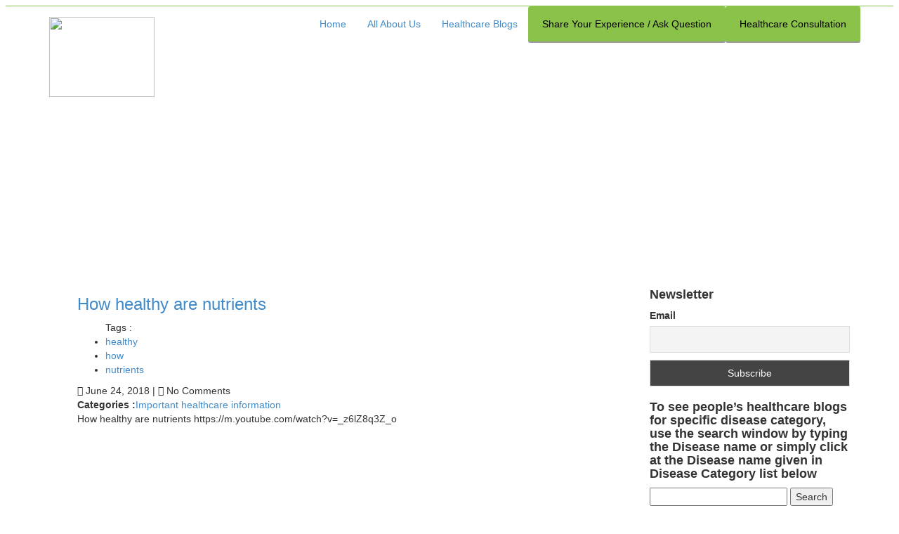

--- FILE ---
content_type: text/html; charset=UTF-8
request_url: https://personalhealthcare.in/tag/nutrients/
body_size: 16394
content:
<!DOCTYPE html>
<html lang="en-US">
<head>
  <meta <meta charset="UTF-8">
  <meta name="viewport" content="width=device-width, initial-scale=1">
  <link rel="stylesheet" href="https://personalhealthcare.in/wp-content/themes/healthcare-child/style.css" type="text/css" media="screen" />
  <title>nutrients &#8211; Personal Health Care</title>
<meta name='robots' content='max-image-preview:large' />
<link rel='dns-prefetch' href='//fonts.googleapis.com' />
<link rel='dns-prefetch' href='//s.w.org' />
<link rel="alternate" type="application/rss+xml" title="Personal Health Care &raquo; Feed" href="https://personalhealthcare.in/feed/" />
<link rel="alternate" type="application/rss+xml" title="Personal Health Care &raquo; Comments Feed" href="https://personalhealthcare.in/comments/feed/" />
<link rel="alternate" type="application/rss+xml" title="Personal Health Care &raquo; nutrients Tag Feed" href="https://personalhealthcare.in/tag/nutrients/feed/" />
<script type="text/javascript">
window._wpemojiSettings = {"baseUrl":"https:\/\/s.w.org\/images\/core\/emoji\/14.0.0\/72x72\/","ext":".png","svgUrl":"https:\/\/s.w.org\/images\/core\/emoji\/14.0.0\/svg\/","svgExt":".svg","source":{"concatemoji":"https:\/\/personalhealthcare.in\/wp-includes\/js\/wp-emoji-release.min.js?ver=6.0"}};
/*! This file is auto-generated */
!function(e,a,t){var n,r,o,i=a.createElement("canvas"),p=i.getContext&&i.getContext("2d");function s(e,t){var a=String.fromCharCode,e=(p.clearRect(0,0,i.width,i.height),p.fillText(a.apply(this,e),0,0),i.toDataURL());return p.clearRect(0,0,i.width,i.height),p.fillText(a.apply(this,t),0,0),e===i.toDataURL()}function c(e){var t=a.createElement("script");t.src=e,t.defer=t.type="text/javascript",a.getElementsByTagName("head")[0].appendChild(t)}for(o=Array("flag","emoji"),t.supports={everything:!0,everythingExceptFlag:!0},r=0;r<o.length;r++)t.supports[o[r]]=function(e){if(!p||!p.fillText)return!1;switch(p.textBaseline="top",p.font="600 32px Arial",e){case"flag":return s([127987,65039,8205,9895,65039],[127987,65039,8203,9895,65039])?!1:!s([55356,56826,55356,56819],[55356,56826,8203,55356,56819])&&!s([55356,57332,56128,56423,56128,56418,56128,56421,56128,56430,56128,56423,56128,56447],[55356,57332,8203,56128,56423,8203,56128,56418,8203,56128,56421,8203,56128,56430,8203,56128,56423,8203,56128,56447]);case"emoji":return!s([129777,127995,8205,129778,127999],[129777,127995,8203,129778,127999])}return!1}(o[r]),t.supports.everything=t.supports.everything&&t.supports[o[r]],"flag"!==o[r]&&(t.supports.everythingExceptFlag=t.supports.everythingExceptFlag&&t.supports[o[r]]);t.supports.everythingExceptFlag=t.supports.everythingExceptFlag&&!t.supports.flag,t.DOMReady=!1,t.readyCallback=function(){t.DOMReady=!0},t.supports.everything||(n=function(){t.readyCallback()},a.addEventListener?(a.addEventListener("DOMContentLoaded",n,!1),e.addEventListener("load",n,!1)):(e.attachEvent("onload",n),a.attachEvent("onreadystatechange",function(){"complete"===a.readyState&&t.readyCallback()})),(e=t.source||{}).concatemoji?c(e.concatemoji):e.wpemoji&&e.twemoji&&(c(e.twemoji),c(e.wpemoji)))}(window,document,window._wpemojiSettings);
</script>
<style type="text/css">
img.wp-smiley,
img.emoji {
	display: inline !important;
	border: none !important;
	box-shadow: none !important;
	height: 1em !important;
	width: 1em !important;
	margin: 0 0.07em !important;
	vertical-align: -0.1em !important;
	background: none !important;
	padding: 0 !important;
}
</style>
	<link rel='stylesheet' id='wl-wrgf-swipe-css-css'  href='https://personalhealthcare.in/wp-content/plugins/responsive-gallery-with-lightbox/lightbox/swipebox/swipebox.css?ver=6.0' type='text/css' media='all' />
<link rel='stylesheet' id='wrgf-hover-pack-css-css'  href='https://personalhealthcare.in/wp-content/plugins/responsive-gallery-with-lightbox/css/hover-pack.css?ver=6.0' type='text/css' media='all' />
<link rel='stylesheet' id='wrgf-boot-strap-css-css'  href='https://personalhealthcare.in/wp-content/plugins/responsive-gallery-with-lightbox/css/bootstrap.css?ver=6.0' type='text/css' media='all' />
<link rel='stylesheet' id='wrgf-img-gallery-css-css'  href='https://personalhealthcare.in/wp-content/plugins/responsive-gallery-with-lightbox/css/img-gallery.css?ver=6.0' type='text/css' media='all' />
<link rel='stylesheet' id='wrgf-font-awesome-4-css'  href='https://personalhealthcare.in/wp-content/plugins/responsive-gallery-with-lightbox/css/font-awesome-latest/css/font-awesome.min.css?ver=6.0' type='text/css' media='all' />
<link rel='stylesheet' id='wp-block-library-css'  href='https://personalhealthcare.in/wp-includes/css/dist/block-library/style.min.css?ver=6.0' type='text/css' media='all' />
<style id='global-styles-inline-css' type='text/css'>
body{--wp--preset--color--black: #000000;--wp--preset--color--cyan-bluish-gray: #abb8c3;--wp--preset--color--white: #ffffff;--wp--preset--color--pale-pink: #f78da7;--wp--preset--color--vivid-red: #cf2e2e;--wp--preset--color--luminous-vivid-orange: #ff6900;--wp--preset--color--luminous-vivid-amber: #fcb900;--wp--preset--color--light-green-cyan: #7bdcb5;--wp--preset--color--vivid-green-cyan: #00d084;--wp--preset--color--pale-cyan-blue: #8ed1fc;--wp--preset--color--vivid-cyan-blue: #0693e3;--wp--preset--color--vivid-purple: #9b51e0;--wp--preset--gradient--vivid-cyan-blue-to-vivid-purple: linear-gradient(135deg,rgba(6,147,227,1) 0%,rgb(155,81,224) 100%);--wp--preset--gradient--light-green-cyan-to-vivid-green-cyan: linear-gradient(135deg,rgb(122,220,180) 0%,rgb(0,208,130) 100%);--wp--preset--gradient--luminous-vivid-amber-to-luminous-vivid-orange: linear-gradient(135deg,rgba(252,185,0,1) 0%,rgba(255,105,0,1) 100%);--wp--preset--gradient--luminous-vivid-orange-to-vivid-red: linear-gradient(135deg,rgba(255,105,0,1) 0%,rgb(207,46,46) 100%);--wp--preset--gradient--very-light-gray-to-cyan-bluish-gray: linear-gradient(135deg,rgb(238,238,238) 0%,rgb(169,184,195) 100%);--wp--preset--gradient--cool-to-warm-spectrum: linear-gradient(135deg,rgb(74,234,220) 0%,rgb(151,120,209) 20%,rgb(207,42,186) 40%,rgb(238,44,130) 60%,rgb(251,105,98) 80%,rgb(254,248,76) 100%);--wp--preset--gradient--blush-light-purple: linear-gradient(135deg,rgb(255,206,236) 0%,rgb(152,150,240) 100%);--wp--preset--gradient--blush-bordeaux: linear-gradient(135deg,rgb(254,205,165) 0%,rgb(254,45,45) 50%,rgb(107,0,62) 100%);--wp--preset--gradient--luminous-dusk: linear-gradient(135deg,rgb(255,203,112) 0%,rgb(199,81,192) 50%,rgb(65,88,208) 100%);--wp--preset--gradient--pale-ocean: linear-gradient(135deg,rgb(255,245,203) 0%,rgb(182,227,212) 50%,rgb(51,167,181) 100%);--wp--preset--gradient--electric-grass: linear-gradient(135deg,rgb(202,248,128) 0%,rgb(113,206,126) 100%);--wp--preset--gradient--midnight: linear-gradient(135deg,rgb(2,3,129) 0%,rgb(40,116,252) 100%);--wp--preset--duotone--dark-grayscale: url('#wp-duotone-dark-grayscale');--wp--preset--duotone--grayscale: url('#wp-duotone-grayscale');--wp--preset--duotone--purple-yellow: url('#wp-duotone-purple-yellow');--wp--preset--duotone--blue-red: url('#wp-duotone-blue-red');--wp--preset--duotone--midnight: url('#wp-duotone-midnight');--wp--preset--duotone--magenta-yellow: url('#wp-duotone-magenta-yellow');--wp--preset--duotone--purple-green: url('#wp-duotone-purple-green');--wp--preset--duotone--blue-orange: url('#wp-duotone-blue-orange');--wp--preset--font-size--small: 13px;--wp--preset--font-size--medium: 20px;--wp--preset--font-size--large: 36px;--wp--preset--font-size--x-large: 42px;}.has-black-color{color: var(--wp--preset--color--black) !important;}.has-cyan-bluish-gray-color{color: var(--wp--preset--color--cyan-bluish-gray) !important;}.has-white-color{color: var(--wp--preset--color--white) !important;}.has-pale-pink-color{color: var(--wp--preset--color--pale-pink) !important;}.has-vivid-red-color{color: var(--wp--preset--color--vivid-red) !important;}.has-luminous-vivid-orange-color{color: var(--wp--preset--color--luminous-vivid-orange) !important;}.has-luminous-vivid-amber-color{color: var(--wp--preset--color--luminous-vivid-amber) !important;}.has-light-green-cyan-color{color: var(--wp--preset--color--light-green-cyan) !important;}.has-vivid-green-cyan-color{color: var(--wp--preset--color--vivid-green-cyan) !important;}.has-pale-cyan-blue-color{color: var(--wp--preset--color--pale-cyan-blue) !important;}.has-vivid-cyan-blue-color{color: var(--wp--preset--color--vivid-cyan-blue) !important;}.has-vivid-purple-color{color: var(--wp--preset--color--vivid-purple) !important;}.has-black-background-color{background-color: var(--wp--preset--color--black) !important;}.has-cyan-bluish-gray-background-color{background-color: var(--wp--preset--color--cyan-bluish-gray) !important;}.has-white-background-color{background-color: var(--wp--preset--color--white) !important;}.has-pale-pink-background-color{background-color: var(--wp--preset--color--pale-pink) !important;}.has-vivid-red-background-color{background-color: var(--wp--preset--color--vivid-red) !important;}.has-luminous-vivid-orange-background-color{background-color: var(--wp--preset--color--luminous-vivid-orange) !important;}.has-luminous-vivid-amber-background-color{background-color: var(--wp--preset--color--luminous-vivid-amber) !important;}.has-light-green-cyan-background-color{background-color: var(--wp--preset--color--light-green-cyan) !important;}.has-vivid-green-cyan-background-color{background-color: var(--wp--preset--color--vivid-green-cyan) !important;}.has-pale-cyan-blue-background-color{background-color: var(--wp--preset--color--pale-cyan-blue) !important;}.has-vivid-cyan-blue-background-color{background-color: var(--wp--preset--color--vivid-cyan-blue) !important;}.has-vivid-purple-background-color{background-color: var(--wp--preset--color--vivid-purple) !important;}.has-black-border-color{border-color: var(--wp--preset--color--black) !important;}.has-cyan-bluish-gray-border-color{border-color: var(--wp--preset--color--cyan-bluish-gray) !important;}.has-white-border-color{border-color: var(--wp--preset--color--white) !important;}.has-pale-pink-border-color{border-color: var(--wp--preset--color--pale-pink) !important;}.has-vivid-red-border-color{border-color: var(--wp--preset--color--vivid-red) !important;}.has-luminous-vivid-orange-border-color{border-color: var(--wp--preset--color--luminous-vivid-orange) !important;}.has-luminous-vivid-amber-border-color{border-color: var(--wp--preset--color--luminous-vivid-amber) !important;}.has-light-green-cyan-border-color{border-color: var(--wp--preset--color--light-green-cyan) !important;}.has-vivid-green-cyan-border-color{border-color: var(--wp--preset--color--vivid-green-cyan) !important;}.has-pale-cyan-blue-border-color{border-color: var(--wp--preset--color--pale-cyan-blue) !important;}.has-vivid-cyan-blue-border-color{border-color: var(--wp--preset--color--vivid-cyan-blue) !important;}.has-vivid-purple-border-color{border-color: var(--wp--preset--color--vivid-purple) !important;}.has-vivid-cyan-blue-to-vivid-purple-gradient-background{background: var(--wp--preset--gradient--vivid-cyan-blue-to-vivid-purple) !important;}.has-light-green-cyan-to-vivid-green-cyan-gradient-background{background: var(--wp--preset--gradient--light-green-cyan-to-vivid-green-cyan) !important;}.has-luminous-vivid-amber-to-luminous-vivid-orange-gradient-background{background: var(--wp--preset--gradient--luminous-vivid-amber-to-luminous-vivid-orange) !important;}.has-luminous-vivid-orange-to-vivid-red-gradient-background{background: var(--wp--preset--gradient--luminous-vivid-orange-to-vivid-red) !important;}.has-very-light-gray-to-cyan-bluish-gray-gradient-background{background: var(--wp--preset--gradient--very-light-gray-to-cyan-bluish-gray) !important;}.has-cool-to-warm-spectrum-gradient-background{background: var(--wp--preset--gradient--cool-to-warm-spectrum) !important;}.has-blush-light-purple-gradient-background{background: var(--wp--preset--gradient--blush-light-purple) !important;}.has-blush-bordeaux-gradient-background{background: var(--wp--preset--gradient--blush-bordeaux) !important;}.has-luminous-dusk-gradient-background{background: var(--wp--preset--gradient--luminous-dusk) !important;}.has-pale-ocean-gradient-background{background: var(--wp--preset--gradient--pale-ocean) !important;}.has-electric-grass-gradient-background{background: var(--wp--preset--gradient--electric-grass) !important;}.has-midnight-gradient-background{background: var(--wp--preset--gradient--midnight) !important;}.has-small-font-size{font-size: var(--wp--preset--font-size--small) !important;}.has-medium-font-size{font-size: var(--wp--preset--font-size--medium) !important;}.has-large-font-size{font-size: var(--wp--preset--font-size--large) !important;}.has-x-large-font-size{font-size: var(--wp--preset--font-size--x-large) !important;}
</style>
<link rel='stylesheet' id='ap-front-styles-css'  href='https://personalhealthcare.in/wp-content/plugins/accesspress-anonymous-post/css/frontend-style.css?ver=2.8.2' type='text/css' media='all' />
<link rel='stylesheet' id='confirmation_css-css'  href='https://personalhealthcare.in/wp-content/plugins/appointment-scheduler-weblizar//js/confirmation/jquery-confirm.min.css?ver=1' type='text/css' media='all' />
<link rel='stylesheet' id='media_screen_css-css'  href='https://personalhealthcare.in/wp-content/plugins/appointment-scheduler-weblizar//shortcode/frontend/media_screen.css?ver=1' type='text/css' media='all' />
<link rel='stylesheet' id='swiper_css-css'  href='https://personalhealthcare.in/wp-content/plugins/appointment-scheduler-weblizar//shortcode/frontend/swiper.min.css?ver=1' type='text/css' media='all' />
<link rel='stylesheet' id='font_awesome_css-css'  href='https://personalhealthcare.in/wp-content/plugins/appointment-scheduler-weblizar//shortcode/frontend/font-awesome.min.css?ver=1' type='text/css' media='all' />
<link rel='stylesheet' id='bootstrap_css-css'  href='https://personalhealthcare.in/wp-content/plugins/appointment-scheduler-weblizar//shortcode/frontend/bootstrap.css?ver=1' type='text/css' media='all' />
<link rel='stylesheet' id='datepicker_smoothness_css-css'  href='https://personalhealthcare.in/wp-content/plugins/appointment-scheduler-weblizar//shortcode/frontend/datepicker_smoothness.css?ver=1' type='text/css' media='all' />
<link rel='stylesheet' id='notify_css-css'  href='https://personalhealthcare.in/wp-content/plugins/appointment-scheduler-weblizar//shortcode/frontend/alertbox/notify.css?ver=1' type='text/css' media='all' />
<link rel='stylesheet' id='examples_css-css'  href='https://personalhealthcare.in/wp-content/plugins/appointment-scheduler-weblizar//shortcode/frontend/examples.css?ver=1' type='text/css' media='all' />
<link rel='stylesheet' id='style_03_css-css'  href='https://personalhealthcare.in/wp-content/plugins/appointment-scheduler-weblizar//shortcode/frontend/style_03.css?ver=1' type='text/css' media='all' />
<link rel='stylesheet' id='media_css-css'  href='https://personalhealthcare.in/wp-content/plugins/appointment-scheduler-weblizar//shortcode/frontend/media_screen.css?ver=1' type='text/css' media='all' />
<link rel='stylesheet' id='ap_tel-css'  href='https://personalhealthcare.in/wp-content/plugins/appointment-scheduler-weblizar/shortcode/frontend/contact/intlTelInput.css?ver=1' type='text/css' media='all' />
<link rel='stylesheet' id='bootstrap.css-css'  href='https://personalhealthcare.in/wp-content/plugins/gallery-for-instagram/css/bootstrap.css?ver=6.0' type='text/css' media='all' />
<link rel='stylesheet' id='pongstagr.am.css-css'  href='https://personalhealthcare.in/wp-content/plugins/gallery-for-instagram/css/pongstagr.am.css?ver=6.0' type='text/css' media='all' />
<link rel='stylesheet' id='font-awesome.css-css'  href='https://personalhealthcare.in/wp-content/plugins/gallery-for-instagram/css/font-awesome.css?ver=6.0' type='text/css' media='all' />
<link rel='stylesheet' id='imgf-nivo-lightbox-min-css-css'  href='https://personalhealthcare.in/wp-content/plugins/gallery-for-instagram/lightbox/nivo/nivo-lightbox.min.css?ver=6.0' type='text/css' media='all' />
<link rel='stylesheet' id='pretty-css-css'  href='https://personalhealthcare.in/wp-content/plugins/gallery-for-instagram/lightbox/prettyphoto/prettyPhoto.css?ver=6.0' type='text/css' media='all' />
<link rel='stylesheet' id='swipe-css-css'  href='https://personalhealthcare.in/wp-content/plugins/gallery-for-instagram/lightbox/swipebox/swipebox.css?ver=6.0' type='text/css' media='all' />
<link rel='stylesheet' id='mystyle-5-css'  href='https://personalhealthcare.in/wp-content/plugins/gallery-pro/css/display_frant_css.css?ver=6.0' type='text/css' media='all' />
<link rel='stylesheet' id='mystyle-6-css'  href='https://personalhealthcare.in/wp-content/plugins/gallery-pro/css/bootstrap.css?ver=6.0' type='text/css' media='all' />
<link rel='stylesheet' id='mystyle-8-css'  href='https://personalhealthcare.in/wp-content/plugins/gallery-pro/js/grid-folio/jquery.wm-gridfolio-1.0.min.css?ver=6.0' type='text/css' media='all' />
<link rel='stylesheet' id='wl-lksg-swipe-css-css'  href='https://personalhealthcare.in/wp-content/plugins/gallery-pro/lightbox/swipebox/css/swipebox.css?ver=6.0' type='text/css' media='all' />
<link rel='stylesheet' id='dashicons-css'  href='https://personalhealthcare.in/wp-includes/css/dashicons.min.css?ver=6.0' type='text/css' media='all' />
<link rel='stylesheet' id='post-views-counter-frontend-css'  href='https://personalhealthcare.in/wp-content/plugins/post-views-counter/css/frontend.css?ver=1.3.11' type='text/css' media='all' />
<link rel='stylesheet' id='ufbl-custom-select-css-css'  href='https://personalhealthcare.in/wp-content/plugins/ultimate-form-builder-lite/css/jquery.selectbox.css?ver=1.5.3' type='text/css' media='all' />
<link rel='stylesheet' id='ufbl-front-css-css'  href='https://personalhealthcare.in/wp-content/plugins/ultimate-form-builder-lite/css/frontend.css?ver=1.5.3' type='text/css' media='all' />
<link rel='stylesheet' id='parent-style-css'  href='https://personalhealthcare.in/wp-content/themes/healthcare/style.css?ver=6.0' type='text/css' media='all' />
<link rel='stylesheet' id='child-style-css'  href='https://personalhealthcare.in/wp-content/themes/healthcare-child/style.css?ver=6.0' type='text/css' media='all' />
<link rel='stylesheet' id='bootstrap-css'  href='https://personalhealthcare.in/wp-content/themes/healthcare/bootstrap/css/bootstrap.min.css?ver=6.0' type='text/css' media='all' />
<link rel='stylesheet' id='font-awesome-css'  href='https://personalhealthcare.in/wp-content/themes/healthcare/css/font-awesome/css/font-awesome.min.css?ver=6.0' type='text/css' media='all' />
<link rel='stylesheet' id='animate-css'  href='https://personalhealthcare.in/wp-content/themes/healthcare/css/animate.css?ver=6.0' type='text/css' media='all' />
<link rel='stylesheet' id='prettyPhoto-css'  href='https://personalhealthcare.in/wp-content/themes/healthcare/css/prettyPhoto.css?ver=6.0' type='text/css' media='all' />
<link rel='stylesheet' id='healthcare-custom-css'  href='https://personalhealthcare.in/wp-content/themes/healthcare/css/custom.css?ver=6.0' type='text/css' media='all' />
<link rel='stylesheet' id='healthcare-mediaResponsive-css'  href='https://personalhealthcare.in/wp-content/themes/healthcare/css/media-query.css?ver=6.0' type='text/css' media='all' />
<link rel='stylesheet' id='owl.carousel-css'  href='https://personalhealthcare.in/wp-content/themes/healthcare/css/owl.carousel.css?ver=6.0' type='text/css' media='all' />
<link rel='stylesheet' id='owl.theme-css'  href='https://personalhealthcare.in/wp-content/themes/healthcare/css/owl.theme.css?ver=6.0' type='text/css' media='all' />
<link rel='stylesheet' id='healthcare-googleFonts-css'  href='https://fonts.googleapis.com/css?family=Rochester&#038;ver=6.0' type='text/css' media='all' />
<link rel='stylesheet' id='newsletter-css'  href='https://personalhealthcare.in/wp-content/plugins/newsletter/style.css?ver=7.5.3' type='text/css' media='all' />
<script type='text/javascript' src='https://personalhealthcare.in/wp-includes/js/jquery/jquery.min.js?ver=3.6.0' id='jquery-core-js'></script>
<script type='text/javascript' src='https://personalhealthcare.in/wp-includes/js/jquery/jquery-migrate.min.js?ver=3.3.2' id='jquery-migrate-js'></script>
<script type='text/javascript' src='https://personalhealthcare.in/wp-content/plugins/responsive-gallery-with-lightbox/js/hover-pack.js?ver=6.0' id='wrgf-hover-pack-js-js'></script>
<script type='text/javascript' src='https://personalhealthcare.in/wp-content/plugins/responsive-gallery-with-lightbox/lightbox/swipebox/jquery.swipebox.js?ver=6.0' id='wl-wrgf-swipe-js-js'></script>
<script type='text/javascript' src='https://personalhealthcare.in/wp-content/plugins/responsive-gallery-with-lightbox/js/masonry.pkgd.min.js?ver=6.0' id='wrgf_masonry-js'></script>
<script type='text/javascript' src='https://personalhealthcare.in/wp-content/plugins/responsive-gallery-with-lightbox/js/imagesloaded.pkgd.min.js?ver=6.0' id='wrgf_imagesloaded-js'></script>
<script type='text/javascript' src='https://personalhealthcare.in/wp-content/plugins/appointment-scheduler-weblizar//js/confirmation/jquery-confirm.min.js?ver=6.0' id='confirmation_js-js'></script>
<script type='text/javascript' id='ajax_custom_script-js-extra'>
/* <![CDATA[ */
var frontendajax = {"ajaxurl":"https:\/\/personalhealthcare.in\/wp-admin\/admin-ajax.php"};
/* ]]> */
</script>
<script type='text/javascript' src='https://personalhealthcare.in/wp-content/plugins/appointment-scheduler-weblizar//shortcode/frontend/js/jquery-migrate-1.4.1.min.js?ver=6.0' id='ajax_custom_script-js'></script>
<script type='text/javascript' src='https://personalhealthcare.in/wp-content/plugins/appointment-scheduler-weblizar//shortcode/frontend/swiper.min.js?ver=6.0' id='swiper_js-js'></script>
<script type='text/javascript' src='https://personalhealthcare.in/wp-content/plugins/appointment-scheduler-weblizar//shortcode/frontend/bootstrap.min.js?ver=6.0' id='bootstrap_js-js'></script>
<script type='text/javascript' src='https://personalhealthcare.in/wp-content/plugins/appointment-scheduler-weblizar//shortcode/frontend/jquery.preloader.min.js?ver=1' id='preloader_js-js'></script>
<script type='text/javascript' src='https://personalhealthcare.in/wp-content/plugins/appointment-scheduler-weblizar//shortcode/frontend/date_picker.js?ver=1' id='date_picker_js-js'></script>
<script type='text/javascript' src='https://personalhealthcare.in/wp-content/plugins/appointment-scheduler-weblizar//shortcode/frontend/alertbox/notify.js?ver=6.0' id='notify_js-js'></script>
<script type='text/javascript' src='https://personalhealthcare.in/wp-content/plugins/appointment-scheduler-weblizar//shortcode/frontend/contact/intlTelInput.js?ver=6.0' id='ap_tel-js'></script>
<script type='text/javascript' src='https://personalhealthcare.in/wp-content/plugins/appointment-scheduler-weblizar//shortcode/frontend/custom-script.js?ver=1' id='custom-script_js-js'></script>
<script type='text/javascript' src='https://personalhealthcare.in/wp-content/plugins/gallery-pro/js/grid-folio/jquery.wm-gridfolio-1.0.min.js?ver=6.0' id='myscript-3-js'></script>
<script type='text/javascript' src='https://personalhealthcare.in/wp-content/plugins/gallery-pro/lightbox/swipebox/js/jquery.swipebox.js?ver=6.0' id='wl-lksg-swipe-js-js'></script>
<script type='text/javascript' src='https://personalhealthcare.in/wp-content/plugins/ultimate-form-builder-lite/js/jquery.selectbox-0.2.min.js?ver=1.5.3' id='ufbl-custom-select-js-js'></script>
<script type='text/javascript' id='ufbl-front-js-js-extra'>
/* <![CDATA[ */
var frontend_js_obj = {"default_error_message":"This field is required","ajax_url":"https:\/\/personalhealthcare.in\/wp-admin\/admin-ajax.php","ajax_nonce":"9a349e49a3"};
/* ]]> */
</script>
<script type='text/javascript' src='https://personalhealthcare.in/wp-content/plugins/ultimate-form-builder-lite/js/frontend.js?ver=1.5.3' id='ufbl-front-js-js'></script>
<script type='text/javascript' src='https://personalhealthcare.in/wp-content/themes/healthcare/js/jquery.prettyPhoto.js?ver=6.0' id='prettyPhotoJs-js'></script>
<script type='text/javascript' src='https://personalhealthcare.in/wp-content/themes/healthcare/js/theme-scripts.js?ver=6.0' id='healthcare-themeJS-js'></script>
<script type='text/javascript' src='https://personalhealthcare.in/wp-content/themes/healthcare/js/owl.carousel.js?ver=6.0' id='owl.carouselJS-js'></script>
<script type='text/javascript' src='https://personalhealthcare.in/wp-content/themes/healthcare/js/wow.min.js?ver=6.0' id='wow.min-js'></script>
<link rel="https://api.w.org/" href="https://personalhealthcare.in/wp-json/" /><link rel="alternate" type="application/json" href="https://personalhealthcare.in/wp-json/wp/v2/tags/1003" /><link rel="EditURI" type="application/rsd+xml" title="RSD" href="https://personalhealthcare.in/xmlrpc.php?rsd" />
<link rel="wlwmanifest" type="application/wlwmanifest+xml" href="https://personalhealthcare.in/wp-includes/wlwmanifest.xml" /> 
<meta name="generator" content="WordPress 6.0" />
<script>
 (function(i,s,o,g,r,a,m){i['GoogleAnalyticsObject']=r;i[r]=i[r]||function(){
 (i[r].q=i[r].q||[]).push(arguments)},i[r].l=1*new Date();a=s.createElement(o),
 m=s.getElementsByTagName(o)[0];a.async=1;a.src=g;m.parentNode.insertBefore(a,m)
 })(window,document,'script','https://www.google-analytics.com/analytics.js','ga');

 ga('create', 'UA-105219644-1', 'auto');
 ga('send', 'pageview');

</script>
      <meta name="onesignal" content="wordpress-plugin"/>
            <script>

      window.OneSignal = window.OneSignal || [];

      OneSignal.push( function() {
        OneSignal.SERVICE_WORKER_UPDATER_PATH = "OneSignalSDKUpdaterWorker.js.php";
                      OneSignal.SERVICE_WORKER_PATH = "OneSignalSDKWorker.js.php";
                      OneSignal.SERVICE_WORKER_PARAM = { scope: "/" };
        OneSignal.setDefaultNotificationUrl("https://personalhealthcare.in");
        var oneSignal_options = {};
        window._oneSignalInitOptions = oneSignal_options;

        oneSignal_options['wordpress'] = true;
oneSignal_options['appId'] = '0c6ba573-0aa3-49ac-afd0-f49ca63819d8';
oneSignal_options['allowLocalhostAsSecureOrigin'] = true;
oneSignal_options['welcomeNotification'] = { };
oneSignal_options['welcomeNotification']['title'] = "";
oneSignal_options['welcomeNotification']['message'] = "";
oneSignal_options['path'] = "https://personalhealthcare.in/wp-content/plugins/onesignal-free-web-push-notifications/sdk_files/";
oneSignal_options['persistNotification'] = false;
oneSignal_options['promptOptions'] = { };
oneSignal_options['notifyButton'] = { };
oneSignal_options['notifyButton']['enable'] = true;
oneSignal_options['notifyButton']['position'] = 'bottom-right';
oneSignal_options['notifyButton']['theme'] = 'default';
oneSignal_options['notifyButton']['size'] = 'medium';
oneSignal_options['notifyButton']['showCredit'] = false;
oneSignal_options['notifyButton']['text'] = {};
                OneSignal.init(window._oneSignalInitOptions);
                OneSignal.showSlidedownPrompt();      });

      function documentInitOneSignal() {
        var oneSignal_elements = document.getElementsByClassName("OneSignal-prompt");

        var oneSignalLinkClickHandler = function(event) { OneSignal.push(['registerForPushNotifications']); event.preventDefault(); };        for(var i = 0; i < oneSignal_elements.length; i++)
          oneSignal_elements[i].addEventListener('click', oneSignalLinkClickHandler, false);
      }

      if (document.readyState === 'complete') {
           documentInitOneSignal();
      }
      else {
           window.addEventListener("load", function(event){
               documentInitOneSignal();
          });
      }
    </script>
		<style type="text/css" id="wp-custom-css">
			/*
You can add your own CSS here.

Click the help icon above to learn more.
*/


#menu-item-12 {
	background-color: #8BC34A;
	padding: 0px 5px;
	border-radius: 3px;
	box-shadow: 0 2px #999;
}

#menu-item-12 > a {
	background-color: #8BC34A !important;
	color: black !important;
}

#menu-item-12:hover, #menu-item-12 > a:hover {
	background-color: #8aaf5a !important;
	color: black !important;
}


#menu-item-1350 {
	background-color: #8BC34A;
	padding: 0px 5px;
	border-radius: 3px;
	box-shadow: 0 2px #999;
}

#menu-item-1350 > a {
	background-color: #8BC34A !important;
	color: black !important;
}

#menu-item-1350:hover, #menu-item-1350 > a:hover {
	background-color: #8aaf5a !important;
	color: black !important;
}

.navbar-collapse .navbar-nav > .active > a {
	background-color: transparent !important;
}

.navbar-collapse .navbar-nav > .active > a {
	background-color: transparent !important;
}

.top-phone a {
   color: black !important;
}

.sticky-header img {
    max-height: 80px !important;
	width: auto !important;
}

.sidebar-widget #s {
color: black;
font-weight:bold;
}		</style>
		  <script async src="//pagead2.googlesyndication.com/pagead/js/adsbygoogle.js"></script>
<script>
  (adsbygoogle = window.adsbygoogle || []).push({
    google_ad_client: "ca-pub-5062721785153086",
    enable_page_level_ads: true
  });
</script>
</head>
<body class="archive tag tag-nutrients tag-1003">
<!-- Start Header-->
<header id="top">
	<div class="container-fluid top">
		<div class="container">
			<div class="col-md-8 col-sm-6 top-phone">
			   <div class="social_details">
											    </div>
			</div>
			<div class="col-md-4 col-sm-6">
			     <div class="timing_details">
							     </div>
			</div>
		</div>
	</div>
	<nav class="navbar  navbar-static-top marginBottom-0 menu"  style='background-image: url("https://personalhealthcare.in/wp-content/uploads/2017/06/phcbanner21-updated.png")' >
		<div class="container">
            <div class="navbar-header">
			  <button type="button" class="navbar-toggle" data-toggle="collapse" data-target="#navbar-collapse-1">
				<span class="sr-only">Toggle navigation</span>
				<span class="icon-bar black"></span>
				<span class="icon-bar black"></span>
				<span class="icon-bar black"></span>
			  </button>
			   <div class="logo">
				  <a href="https://personalhealthcare.in/" title="Personal Health Care" rel="home" class="navbar-brand">					<img class="img-responsive" src="http://personalhealthcare.in/wp-content/uploads/2017/05/logopersonal.png" style="height:114px; width:150px;" />
				 </a>
				</div>
			</div>
            <div class="collapse navbar-collapse" id="navbar-collapse-1">               
						<div class="menu-main-menu-container"><ul id="menu-main-menu" class="nav navbar-nav navbar-right"><li id="menu-item-177" class="menu-item menu-item-type-post_type menu-item-object-page menu-item-home menu-item-177"><a href="https://personalhealthcare.in/">Home</a></li>
<li id="menu-item-4" class="menu-item menu-item-type-post_type menu-item-object-page menu-item-4"><a href="https://personalhealthcare.in/about-us/">All About Us</a></li>
<li id="menu-item-382" class="menu-item menu-item-type-post_type menu-item-object-page current_page_parent menu-item-382"><a href="https://personalhealthcare.in/peoples-healthcare-blogs/">Healthcare Blogs</a></li>
<li id="menu-item-12" class="menu-item menu-item-type-post_type menu-item-object-page menu-item-12"><a href="https://personalhealthcare.in/share-your-experience/">Share Your Experience / Ask Question</a></li>
<li id="menu-item-1350" class="menu-item menu-item-type-post_type menu-item-object-page menu-item-1350"><a href="https://personalhealthcare.in/healthcare-consultation/">Healthcare Consultation</a></li>
</ul></div>						 
            </div><!-- /.navbar-collapse -->
		</div>
    </nav> 
</header>
<!-- End Header --><!-- Start Blog Cover -->

<div class="container-fluid space cover" style="background:url(https://personalhealthcare.in/wp-content/uploads/2017/06/phcbanner21-updated.png) no-repeat fixed;">

	<div class="container">

		<h1 class="white"></h1>

		<h4 class="white"></h4>

	</div>

</div>

<!-- End Blog Cover-->
<div class="container-fluid space">
	<div class="container blogs">
		<!-- Post Area -->
		<div class="col-md-9 rightside">
				
				<div class="row post-area">
	<div class="post-2226 post type-post status-publish format-standard hentry category-important-healthcare-information tag-healthy tag-how tag-nutrients">
					<div class="col-md-12 border">
				<div class="line"></div>
								<a class="post_title" href="https://personalhealthcare.in/how-healthy-are-nutrients/" ><h3>How healthy are nutrients </h3></a>				<div class="post-tags" > <ul> Tags :<li><a href="https://personalhealthcare.in/tag/healthy/" rel="tag">healthy</a></li><li><a href="https://personalhealthcare.in/tag/how/" rel="tag">how</a></li><li><a href="https://personalhealthcare.in/tag/nutrients/" rel="tag">nutrients</a></li></ul>				</div>
				<div class="post_meta">
					<div class="date1"><span class="fa fa-clock-o"> </span>
					     June 24, 2018    | <span class="fa fa-comment-o"></span> No Comments					
					</div>
				</div> 
				 				<div class="category"><b>Categories :</b><a href="https://personalhealthcare.in/category/important-healthcare-information/" rel="category tag">Important healthcare information</a></div>
				 					<div class="post_content">
					<p>How healthy are nutrients https://m.youtube.com/watch?v=_z6lZ8q3Z_o</p>
				</div>
							</div>
	</div>
</div>
						
					<div class="row navi">
		<ul class="pager">
			<li class="next"></li>
			<li class="previous"></li>
		</ul>
	</div>
	
		</div>
		<!-- Sidebar Start -->
		<div class="col-md-3 sidebar">
	<div class="row sidebar-widget"><div class="line"></div><h4 class="widget-title">Newsletter</h4><div class="tnp tnp-widget"><form method="post" action="https://personalhealthcare.in/?na=s">

<input type="hidden" name="nr" value="widget"><input type="hidden" name="nlang" value=""><div class="tnp-field tnp-field-email"><label for="tnp-1">Email</label>
<input class="tnp-email" type="email" name="ne" id="tnp-1" value="" required></div>
<div class="tnp-field tnp-field-button"><input class="tnp-submit" type="submit" value="Subscribe" >
</div>
</form>
</div></div><div class="row sidebar-widget"><div class="line"></div><h4 class="widget-title">To see people&#8217;s healthcare blogs for specific disease category, use the search window by typing the Disease name or simply click at the Disease name given in Disease Category list below</h4><form role="search" method="get" id="searchform" class="searchform" action="https://personalhealthcare.in/">
				<div>
					<label class="screen-reader-text" for="s">Search for:</label>
					<input type="text" value="" name="s" id="s" />
					<input type="submit" id="searchsubmit" value="Search" />
				</div>
			</form></div><div class="row sidebar-widget"><div class="line"></div><h4 class="widget-title">Disease Category/Health Subject</h4>
			<ul>
					<li class="cat-item cat-item-4"><a href="https://personalhealthcare.in/category/abdominal-pain/">Abdominal pain</a>
</li>
	<li class="cat-item cat-item-5"><a href="https://personalhealthcare.in/category/abscess/">Abscess</a>
</li>
	<li class="cat-item cat-item-590"><a href="https://personalhealthcare.in/category/acidity-of-stomach/">Acidity of stomach</a>
</li>
	<li class="cat-item cat-item-6"><a href="https://personalhealthcare.in/category/acne/">Acne</a>
</li>
	<li class="cat-item cat-item-291"><a href="https://personalhealthcare.in/category/acupuncture/">Acupuncture</a>
</li>
	<li class="cat-item cat-item-325"><a href="https://personalhealthcare.in/category/addiction/">Addiction</a>
</li>
	<li class="cat-item cat-item-7"><a href="https://personalhealthcare.in/category/aids/">AIDS</a>
</li>
	<li class="cat-item cat-item-10"><a href="https://personalhealthcare.in/category/alopecia-hair-fall/">Alopecia (hair fall)</a>
</li>
	<li class="cat-item cat-item-11"><a href="https://personalhealthcare.in/category/alzheimers-disease/">Alzheimer&#039;s disease</a>
</li>
	<li class="cat-item cat-item-12"><a href="https://personalhealthcare.in/category/anaemia/">Anaemia</a>
</li>
	<li class="cat-item cat-item-13"><a href="https://personalhealthcare.in/category/angina/">Angina</a>
</li>
	<li class="cat-item cat-item-289"><a href="https://personalhealthcare.in/category/ano-rectal-cancer/">Ano-rectal cancer</a>
</li>
	<li class="cat-item cat-item-14"><a href="https://personalhealthcare.in/category/anxiety/">Anxiety</a>
</li>
	<li class="cat-item cat-item-15"><a href="https://personalhealthcare.in/category/appendicitis/">Appendicitis</a>
</li>
	<li class="cat-item cat-item-274"><a href="https://personalhealthcare.in/category/aromatherapy/">Aromatherapy</a>
</li>
	<li class="cat-item cat-item-16"><a href="https://personalhealthcare.in/category/arthritis/">Arthritis</a>
</li>
	<li class="cat-item cat-item-9"><a href="https://personalhealthcare.in/category/asthma/">Asthma</a>
</li>
	<li class="cat-item cat-item-587"><a href="https://personalhealthcare.in/category/auto-urine-therapy/">Auto Urine Therapy</a>
</li>
	<li class="cat-item cat-item-402"><a href="https://personalhealthcare.in/category/ayurveda-the-mother-of-medicine/">Ayurveda&#8211;the mother of medicine</a>
</li>
	<li class="cat-item cat-item-441"><a href="https://personalhealthcare.in/category/ayurvedic-healthy-eating-plan/">Ayurvedic healthy eating plan</a>
</li>
	<li class="cat-item cat-item-17"><a href="https://personalhealthcare.in/category/back-pain/">Back pain</a>
</li>
	<li class="cat-item cat-item-18"><a href="https://personalhealthcare.in/category/bad-breath/">Bad breath</a>
</li>
	<li class="cat-item cat-item-19"><a href="https://personalhealthcare.in/category/bad-cholesterol/">Bad cholesterol (LDL)</a>
</li>
	<li class="cat-item cat-item-25"><a href="https://personalhealthcare.in/category/balanitis/">Balanitis</a>
</li>
	<li class="cat-item cat-item-20"><a href="https://personalhealthcare.in/category/baldness/">Baldness</a>
</li>
	<li class="cat-item cat-item-1099"><a href="https://personalhealthcare.in/category/banned-fdc-drugs/">Banned FDC Drugs</a>
</li>
	<li class="cat-item cat-item-701"><a href="https://personalhealthcare.in/category/bipolar-disorder/">Bipolar Disorder</a>
</li>
	<li class="cat-item cat-item-21"><a href="https://personalhealthcare.in/category/blood-pressure-high/">Blood pressure (high)</a>
</li>
	<li class="cat-item cat-item-22"><a href="https://personalhealthcare.in/category/blood-pressure-low/">Blood pressure (low)</a>
</li>
	<li class="cat-item cat-item-805"><a href="https://personalhealthcare.in/category/body-aches/">Body aches</a>
</li>
	<li class="cat-item cat-item-468"><a href="https://personalhealthcare.in/category/cancer-general/">Cancer (general)</a>
</li>
	<li class="cat-item cat-item-32"><a href="https://personalhealthcare.in/category/cancer-of-blood-leukaemia/">Cancer of blood (leukaemia)</a>
</li>
	<li class="cat-item cat-item-601"><a href="https://personalhealthcare.in/category/cancer-of-breast/">Cancer of breast</a>
</li>
	<li class="cat-item cat-item-34"><a href="https://personalhealthcare.in/category/cancer-of-colon/">Cancer of colon</a>
</li>
	<li class="cat-item cat-item-37"><a href="https://personalhealthcare.in/category/cancer-of-larynx/">Cancer of larynx</a>
</li>
	<li class="cat-item cat-item-38"><a href="https://personalhealthcare.in/category/cancer-of-ovary/">Cancer of ovary</a>
</li>
	<li class="cat-item cat-item-362"><a href="https://personalhealthcare.in/category/cancer-the-biggest-scourge-of-modern-age/">Cancer&#8211;the biggest scourge of modern age</a>
</li>
	<li class="cat-item cat-item-174"><a href="https://personalhealthcare.in/category/cataract/">Cataract</a>
</li>
	<li class="cat-item cat-item-685"><a href="https://personalhealthcare.in/category/causes-of-heart-disease/">Causes of heart disease</a>
</li>
	<li class="cat-item cat-item-232"><a href="https://personalhealthcare.in/category/chikungunya/">Chikungunya</a>
</li>
	<li class="cat-item cat-item-48"><a href="https://personalhealthcare.in/category/chronic-cough/">Chronic cough</a>
</li>
	<li class="cat-item cat-item-173"><a href="https://personalhealthcare.in/category/chronic-fevers/">Chronic fevers</a>
</li>
	<li class="cat-item cat-item-309"><a href="https://personalhealthcare.in/category/cold-viral-fever-on-season-change/">Cold / Viral fever on season change</a>
</li>
	<li class="cat-item cat-item-375"><a href="https://personalhealthcare.in/category/complications-from-diagnostic-tests/">Complications from diagnostic tests</a>
</li>
	<li class="cat-item cat-item-52"><a href="https://personalhealthcare.in/category/constipation/">Constipation</a>
</li>
	<li class="cat-item cat-item-1145"><a href="https://personalhealthcare.in/category/covid-19/">Covid-19</a>
</li>
	<li class="cat-item cat-item-896"><a href="https://personalhealthcare.in/category/cow-therapy-for-cancer-cure/">Cow therapy for cancer cure</a>
</li>
	<li class="cat-item cat-item-276"><a href="https://personalhealthcare.in/category/cow-urine-therapy/">Cow urine therapy</a>
</li>
	<li class="cat-item cat-item-345"><a href="https://personalhealthcare.in/category/crohns-disease-lower-intestine-inflammation/">Crohn&#039;s disease ( lower intestine inflammation)</a>
</li>
	<li class="cat-item cat-item-54"><a href="https://personalhealthcare.in/category/dandruff/">Dandruff</a>
</li>
	<li class="cat-item cat-item-948"><a href="https://personalhealthcare.in/category/dangers-of-using-mobile-phone-in-kitchen/">Dangers of using mobile phone in kitchen</a>
</li>
	<li class="cat-item cat-item-951"><a href="https://personalhealthcare.in/category/dark-secret-of-pharma-industry/">Dark secret of pharma industry</a>
</li>
	<li class="cat-item cat-item-56"><a href="https://personalhealthcare.in/category/dementia/">Dementia</a>
</li>
	<li class="cat-item cat-item-231"><a href="https://personalhealthcare.in/category/dengue/">Dengue</a>
</li>
	<li class="cat-item cat-item-57"><a href="https://personalhealthcare.in/category/depression/">Depression</a>
</li>
	<li class="cat-item cat-item-58"><a href="https://personalhealthcare.in/category/diabetes/">Diabetes</a>
</li>
	<li class="cat-item cat-item-341"><a href="https://personalhealthcare.in/category/dinner-time-and-dinner-foods/">Dinner time and dinner foods</a>
</li>
	<li class="cat-item cat-item-554"><a href="https://personalhealthcare.in/category/use-jaggery/discard-white-sugar/">Discard white sugar</a>
</li>
	<li class="cat-item cat-item-348"><a href="https://personalhealthcare.in/category/diseases-and-systems-of-medicine/">Diseases and Systems of Medicine</a>
</li>
	<li class="cat-item cat-item-778"><a href="https://personalhealthcare.in/category/diseases-of-kidney-and-bladder/">Diseases of kidney and bladder</a>
</li>
	<li class="cat-item cat-item-763"><a href="https://personalhealthcare.in/category/diseases-of-respiratory-system/">Diseases of respiratory system</a>
</li>
	<li class="cat-item cat-item-548"><a href="https://personalhealthcare.in/category/diseases-of-teeth-and-gums/">Diseases of teeth and gums</a>
</li>
	<li class="cat-item cat-item-62"><a href="https://personalhealthcare.in/category/dry-eyes/">Dry eyes</a>
</li>
	<li class="cat-item cat-item-63"><a href="https://personalhealthcare.in/category/dry-skin/">Dry skin</a>
</li>
	<li class="cat-item cat-item-200"><a href="https://personalhealthcare.in/category/dysentery/">Dysentery</a>
</li>
	<li class="cat-item cat-item-65"><a href="https://personalhealthcare.in/category/dyspepsia/">Dyspepsia</a>
</li>
	<li class="cat-item cat-item-67"><a href="https://personalhealthcare.in/category/ear-infection/">Ear infection</a>
</li>
	<li class="cat-item cat-item-658"><a href="https://personalhealthcare.in/category/early-morning-saliva-cure-for-many-diseases/">Early morning saliva&#8211;cure for many diseases</a>
</li>
	<li class="cat-item cat-item-69"><a href="https://personalhealthcare.in/category/eczema/">Eczema</a>
</li>
	<li class="cat-item cat-item-916"><a href="https://personalhealthcare.in/category/effect-of-emotions-on-health/">Effect of emotions on health</a>
</li>
	<li class="cat-item cat-item-938"><a href="https://personalhealthcare.in/category/emergency-life-saving-tips/">Emergency life saving tips</a>
</li>
	<li class="cat-item cat-item-259"><a href="https://personalhealthcare.in/category/exercise-rules/">Exercise rules</a>
</li>
	<li class="cat-item cat-item-246"><a href="https://personalhealthcare.in/category/eye-care/">Eye care</a>
</li>
	<li class="cat-item cat-item-797"><a href="https://personalhealthcare.in/category/food-as-medicine/">Food as medicine</a>
</li>
	<li class="cat-item cat-item-520"><a href="https://personalhealthcare.in/category/foods-for-keeping-doshas-in-balance/">Foods for keeping doshas in balance</a>
</li>
	<li class="cat-item cat-item-78"><a href="https://personalhealthcare.in/category/gall-stones/">Gall stones</a>
</li>
	<li class="cat-item cat-item-330"><a href="https://personalhealthcare.in/category/general-tips-for-healthy-living/">General tips for healthy living</a>
</li>
	<li class="cat-item cat-item-759"><a href="https://personalhealthcare.in/category/great-benefits-of-coconut-oil/">Great benefits of coconut oil</a>
</li>
	<li class="cat-item cat-item-316"><a href="https://personalhealthcare.in/category/hair-care/">Hair care</a>
</li>
	<li class="cat-item cat-item-655"><a href="https://personalhealthcare.in/category/mental-health/">Happiness/Mental health</a>
</li>
	<li class="cat-item cat-item-783"><a href="https://personalhealthcare.in/category/harms-of-chemically-ripened-mangoes/">Harms of chemically ripened mangoes</a>
</li>
	<li class="cat-item cat-item-717"><a href="https://personalhealthcare.in/category/harms-of-coke-and-pepsi/">Harms of Coke and Pepsi</a>
</li>
	<li class="cat-item cat-item-427"><a href="https://personalhealthcare.in/category/headache-congestive/">Headache (congestive)</a>
</li>
	<li class="cat-item cat-item-487"><a href="https://personalhealthcare.in/category/health-benefits-of-aloe-vera/">Health benefits of Aloe-Vera</a>
</li>
	<li class="cat-item cat-item-1168"><a href="https://personalhealthcare.in/category/health-benefits-of-banana/">health benefits of banana</a>
</li>
	<li class="cat-item cat-item-942"><a href="https://personalhealthcare.in/category/health-benefits-of-chanting-aum/">health benefits of chanting &#039;aum&#039;</a>
</li>
	<li class="cat-item cat-item-978"><a href="https://personalhealthcare.in/category/health-benefits-of-cinnamon/">health benefits of cinnamon</a>
</li>
	<li class="cat-item cat-item-829"><a href="https://personalhealthcare.in/category/health-benefits-of-clapping/">Health benefits of clapping</a>
</li>
	<li class="cat-item cat-item-1013"><a href="https://personalhealthcare.in/category/health-benefits-of-deep-breathing/">health benefits of deep breathing</a>
</li>
	<li class="cat-item cat-item-881"><a href="https://personalhealthcare.in/category/health-benefits-of-storing-drinking-water-in-copper-vessel/">health benefits of drinking water stored in copper vessel</a>
</li>
	<li class="cat-item cat-item-919"><a href="https://personalhealthcare.in/category/health-benefits-of-eating-stale-chappattis-indian-bread/">Health benefits of eating stale chappattis ( Indian bread)</a>
</li>
	<li class="cat-item cat-item-761"><a href="https://personalhealthcare.in/category/health-benefits-of-fasting/">Health benefits of fasting</a>
</li>
	<li class="cat-item cat-item-711"><a href="https://personalhealthcare.in/category/health-benefits-of-guava-leaves/">Health benefits of guava leaves</a>
</li>
	<li class="cat-item cat-item-822"><a href="https://personalhealthcare.in/category/health-benefits-of-limestone-powder/">Health benefits of limestone powder</a>
</li>
	<li class="cat-item cat-item-264"><a href="https://personalhealthcare.in/category/health-benefits-of-mustard-oil/">Health benefits of mustard oil</a>
</li>
	<li class="cat-item cat-item-802"><a href="https://personalhealthcare.in/category/health-benefits-of-papaya-seeds/">Health benefits of papaya seeds</a>
</li>
	<li class="cat-item cat-item-270"><a href="https://personalhealthcare.in/category/health-benefits-of-rockmineral-salt/">Health benefits of rock/mineral salt</a>
</li>
	<li class="cat-item cat-item-363"><a href="https://personalhealthcare.in/category/health-benefits-of-triphala/">Health benefits of Triphala</a>
</li>
	<li class="cat-item cat-item-705"><a href="https://personalhealthcare.in/category/health-benefits-of-turmeric-water/">Health benefits of turmeric water</a>
</li>
	<li class="cat-item cat-item-1032"><a href="https://personalhealthcare.in/category/health-benefits-of-warm-water/">health benefits of warm water</a>
</li>
	<li class="cat-item cat-item-907"><a href="https://personalhealthcare.in/category/health-alert/">Healthcare alert</a>
</li>
	<li class="cat-item cat-item-574"><a href="https://personalhealthcare.in/category/healthy-eating-habits/">Healthy eating habits</a>
</li>
	<li class="cat-item cat-item-296"><a href="https://personalhealthcare.in/category/healthy-sleeping-habits/">Healthy sleeping habits</a>
</li>
	<li class="cat-item cat-item-580"><a href="https://personalhealthcare.in/category/healthy-ways-to-drink-water/">Healthy ways to drink water</a>
</li>
	<li class="cat-item cat-item-210"><a href="https://personalhealthcare.in/category/heart-disease/">Heart Disease</a>
</li>
	<li class="cat-item cat-item-437"><a href="https://personalhealthcare.in/category/hiccups/">Hiccups</a>
</li>
	<li class="cat-item cat-item-772"><a href="https://personalhealthcare.in/category/home-remedies-for-moles/">Home remedies for moles</a>
</li>
	<li class="cat-item cat-item-408"><a href="https://personalhealthcare.in/category/home-remedies-todays-medicines/">Home remedies&#8211;today&#039;s medicines</a>
</li>
	<li class="cat-item cat-item-954"><a href="https://personalhealthcare.in/category/home-remedy-to-prevent-burn-injury/">home remedy to prevent burn injury</a>
</li>
	<li class="cat-item cat-item-257"><a href="https://personalhealthcare.in/category/homoeopathy/">Homoeopathy</a>
</li>
	<li class="cat-item cat-item-976"><a href="https://personalhealthcare.in/category/how-to-avoid-kidney-transplant/">How to avoid kidney transplant</a>
</li>
	<li class="cat-item cat-item-958"><a href="https://personalhealthcare.in/category/how-to-overcome-problems-after-50/">How to overcome problems after 50</a>
</li>
	<li class="cat-item cat-item-394"><a href="https://personalhealthcare.in/category/how-to-stay-young/">How to stay young</a>
</li>
	<li class="cat-item cat-item-457"><a href="https://personalhealthcare.in/category/hydrotherapy/">Hydrotherapy</a>
</li>
	<li class="cat-item cat-item-92"><a href="https://personalhealthcare.in/category/hypermetropia/">Hypermetropia</a>
</li>
	<li class="cat-item cat-item-1138"><a href="https://personalhealthcare.in/category/hyperthymesia/">Hyperthymesia</a>
</li>
	<li class="cat-item cat-item-913"><a href="https://personalhealthcare.in/category/important-healthcare-information/">Important healthcare information</a>
</li>
	<li class="cat-item cat-item-248"><a href="https://personalhealthcare.in/category/inability-to-gain-weight/">Inability to gain weight</a>
</li>
	<li class="cat-item cat-item-94"><a href="https://personalhealthcare.in/category/insomnia/">Insomnia</a>
</li>
	<li class="cat-item cat-item-699"><a href="https://personalhealthcare.in/category/junk-foods/">Junk Foods</a>
</li>
	<li class="cat-item cat-item-484"><a href="https://personalhealthcare.in/category/keep-doshas-normal-secret-of-good-health/">Keep doshas normal &#8211;secret of good health</a>
</li>
	<li class="cat-item cat-item-1058"><a href="https://personalhealthcare.in/category/kidney-ailments/">Kidney ailments</a>
</li>
	<li class="cat-item cat-item-100"><a href="https://personalhealthcare.in/category/kidney-infection-nephritis/">Kidney infection (nephritis)</a>
</li>
	<li class="cat-item cat-item-101"><a href="https://personalhealthcare.in/category/kidney-stones/">Kidney stones</a>
</li>
	<li class="cat-item cat-item-605"><a href="https://personalhealthcare.in/category/longevity/">Longevity</a>
</li>
	<li class="cat-item cat-item-835"><a href="https://personalhealthcare.in/category/low-muscle-mass/">Low muscle mass</a>
</li>
	<li class="cat-item cat-item-230"><a href="https://personalhealthcare.in/category/malaria/">Malaria</a>
</li>
	<li class="cat-item cat-item-968"><a href="https://personalhealthcare.in/category/medicine-and-healthcare/">Medicine and healthcare</a>
</li>
	<li class="cat-item cat-item-507"><a href="https://personalhealthcare.in/category/memory-and-brainpower-enhancement/">Memory and Brainpower enhancement</a>
</li>
	<li class="cat-item cat-item-107"><a href="https://personalhealthcare.in/category/menieres-disease/">Meniere&#039;s disease</a>
</li>
	<li class="cat-item cat-item-889"><a href="https://personalhealthcare.in/category/microwave-radiation-hazards/">Microwave radiation hazards</a>
</li>
	<li class="cat-item cat-item-1129"><a href="https://personalhealthcare.in/category/mobile-phone-health-hazards/">mobile phone health hazards</a>
</li>
	<li class="cat-item cat-item-391"><a href="https://personalhealthcare.in/category/modern-medicine-a-bane/">Modern medicine&#8211;a bane?</a>
</li>
	<li class="cat-item cat-item-310"><a href="https://personalhealthcare.in/category/mutually-incompatible-foods/">Mutually incompatible foods</a>
</li>
	<li class="cat-item cat-item-114"><a href="https://personalhealthcare.in/category/myopia/">Myopia</a>
</li>
	<li class="cat-item cat-item-720"><a href="https://personalhealthcare.in/category/natural-herbal-expectorants/">Natural herbal expectorants</a>
</li>
	<li class="cat-item cat-item-281"><a href="https://personalhealthcare.in/category/natural-remedies/">Natural remedies</a>
</li>
	<li class="cat-item cat-item-873"><a href="https://personalhealthcare.in/category/natural-remedies-for-common-diseases/">Natural remedies for common diseases</a>
</li>
	<li class="cat-item cat-item-116"><a href="https://personalhealthcare.in/category/neck-pain/">Neck pain</a>
</li>
	<li class="cat-item cat-item-461"><a href="https://personalhealthcare.in/category/nervous-debility-and-migraine/">Nervous debility and migraine</a>
</li>
	<li class="cat-item cat-item-876"><a href="https://personalhealthcare.in/category/nipah-virus/">Nipah Virus</a>
</li>
	<li class="cat-item cat-item-551"><a href="https://personalhealthcare.in/category/not-white-sugar/">Not white sugar</a>
</li>
	<li class="cat-item cat-item-120"><a href="https://personalhealthcare.in/category/obesity/">Obesity</a>
</li>
	<li class="cat-item cat-item-278"><a href="https://personalhealthcare.in/category/oversleeping/">Oversleeping</a>
</li>
	<li class="cat-item cat-item-1103"><a href="https://personalhealthcare.in/category/pain-in-joints-or-limbs/">Pain in joints or limbs</a>
</li>
	<li class="cat-item cat-item-306"><a href="https://personalhealthcare.in/category/pain-or-fatigue-in-legs/">Pain or fatigue in legs</a>
</li>
	<li class="cat-item cat-item-123"><a href="https://personalhealthcare.in/category/parkinsons-disease/">Parkinson&#039;s disease</a>
</li>
	<li class="cat-item cat-item-129"><a href="https://personalhealthcare.in/category/piles/">Piles</a>
</li>
	<li class="cat-item cat-item-130"><a href="https://personalhealthcare.in/category/pimples/">Pimples</a>
</li>
	<li class="cat-item cat-item-323"><a href="https://personalhealthcare.in/category/prakriti-and-prakriti-types/">Prakriti and Prakriti types</a>
</li>
	<li class="cat-item cat-item-261"><a href="https://personalhealthcare.in/category/prakriti-or-body-type/">Prakriti or body type</a>
</li>
	<li class="cat-item cat-item-338"><a href="https://personalhealthcare.in/category/premature-greying-of-hair/">Premature greying of hair</a>
</li>
	<li class="cat-item cat-item-239"><a href="https://personalhealthcare.in/category/prevention-of-infection/">Prevention of infection</a>
</li>
	<li class="cat-item cat-item-317"><a href="https://personalhealthcare.in/category/prolapse-of-the-spine/">Prolapse of the spine</a>
</li>
	<li class="cat-item cat-item-333"><a href="https://personalhealthcare.in/category/proper-cups-for-drinking/">Proper cups for drinking</a>
</li>
	<li class="cat-item cat-item-134"><a href="https://personalhealthcare.in/category/prostate-enlargement/">Prostate enlargement</a>
</li>
	<li class="cat-item cat-item-253"><a href="https://personalhealthcare.in/category/quinsy/">Quinsy</a>
</li>
	<li class="cat-item cat-item-686"><a href="https://personalhealthcare.in/category/radiation-hazards-to-health/">Radiation hazards to health</a>
</li>
	<li class="cat-item cat-item-541"><a href="https://personalhealthcare.in/category/receding-gums/">Receding gums</a>
</li>
	<li class="cat-item cat-item-769"><a href="https://personalhealthcare.in/category/right-way-of-bathing/">Right way of bathing</a>
</li>
	<li class="cat-item cat-item-372"><a href="https://personalhealthcare.in/category/rules-of-bathing/">Rules of bathing</a>
</li>
	<li class="cat-item cat-item-735"><a href="https://personalhealthcare.in/category/seasonal-and-climatic-variations-of-doshas/">Seasonal and climatic variations of doshas</a>
</li>
	<li class="cat-item cat-item-262"><a href="https://personalhealthcare.in/category/seasonal-cold-and-cough/">Seasonal cold and cough</a>
</li>
	<li class="cat-item cat-item-691"><a href="https://personalhealthcare.in/category/secrets-of-health-and-healing/">Secrets of health and healing</a>
</li>
	<li class="cat-item cat-item-299"><a href="https://personalhealthcare.in/category/shifting-body-pains/">Shifting body pains</a>
</li>
	<li class="cat-item cat-item-142"><a href="https://personalhealthcare.in/category/sinusitis/">Sinusitis</a>
</li>
	<li class="cat-item cat-item-143"><a href="https://personalhealthcare.in/category/sleep-disorders/">Sleep disorders</a>
</li>
	<li class="cat-item cat-item-806"><a href="https://personalhealthcare.in/category/spine-problem/">Spine problem</a>
</li>
	<li class="cat-item cat-item-148"><a href="https://personalhealthcare.in/category/spondylitis/">Spondylitis</a>
</li>
	<li class="cat-item cat-item-704"><a href="https://personalhealthcare.in/category/stammering-and-stuttering/">Stammering and Stuttering</a>
</li>
	<li class="cat-item cat-item-431"><a href="https://personalhealthcare.in/category/stiffness/">Stiffness</a>
</li>
	<li class="cat-item cat-item-150"><a href="https://personalhealthcare.in/category/stress/">Stress</a>
</li>
	<li class="cat-item cat-item-151"><a href="https://personalhealthcare.in/category/stroke/">Stroke</a>
</li>
	<li class="cat-item cat-item-188"><a href="https://personalhealthcare.in/category/stye/">Stye</a>
</li>
	<li class="cat-item cat-item-964"><a href="https://personalhealthcare.in/category/super-health-tips/">Super health tips</a>
</li>
	<li class="cat-item cat-item-412"><a href="https://personalhealthcare.in/category/swine-flu/">Swine flu</a>
</li>
	<li class="cat-item cat-item-904"><a href="https://personalhealthcare.in/category/taking-care-of-major-organs/">Taking care of major organs</a>
</li>
	<li class="cat-item cat-item-972"><a href="https://personalhealthcare.in/category/the-truth-of-cancer-treatment/">The truth of cancer treatment</a>
</li>
	<li class="cat-item cat-item-962"><a href="https://personalhealthcare.in/category/the-truth-of-iodised-salt/">The truth of iodised salt</a>
</li>
	<li class="cat-item cat-item-971"><a href="https://personalhealthcare.in/category/the-truth-of-pharma-industry/">The truth of pharma industry</a>
</li>
	<li class="cat-item cat-item-695"><a href="https://personalhealthcare.in/category/thyroid-problems/">Thyroid problems</a>
</li>
	<li class="cat-item cat-item-660"><a href="https://personalhealthcare.in/category/time-cycles-of-doshas/">Time cycles of doshas</a>
</li>
	<li class="cat-item cat-item-190"><a href="https://personalhealthcare.in/category/tinnitus/">Tinnitus</a>
</li>
	<li class="cat-item cat-item-216"><a href="https://personalhealthcare.in/category/tonsillitis/">Tonsillitis</a>
</li>
	<li class="cat-item cat-item-155"><a href="https://personalhealthcare.in/category/tooth-decay/">Tooth decay</a>
</li>
	<li class="cat-item cat-item-454"><a href="https://personalhealthcare.in/category/traumas-and-injuries/">Traumas and Injuries</a>
</li>
	<li class="cat-item cat-item-921"><a href="https://personalhealthcare.in/category/true-causes-of-disease/">True reasons of disease</a>
</li>
	<li class="cat-item cat-item-1100"><a href="https://personalhealthcare.in/category/truth-of-modern-medicine/">truth of modern medicine</a>
</li>
	<li class="cat-item cat-item-1"><a href="https://personalhealthcare.in/category/uncategorized/">Uncategorized</a>
</li>
	<li class="cat-item cat-item-305"><a href="https://personalhealthcare.in/category/bad-eating-habits/">Unhealthy food items &amp; combinations</a>
</li>
	<li class="cat-item cat-item-294"><a href="https://personalhealthcare.in/category/urinary-obstruction/">Urinary obstruction</a>
</li>
	<li class="cat-item cat-item-553"><a href="https://personalhealthcare.in/category/use-jaggery/use-jaggery-use-jaggery/">Use jaggery</a>
</li>
	<li class="cat-item cat-item-163"><a href="https://personalhealthcare.in/category/varicose-veins/">Varicose veins</a>
</li>
	<li class="cat-item cat-item-1110"><a href="https://personalhealthcare.in/category/viral-fever/">Viral fever</a>
</li>
	<li class="cat-item cat-item-165"><a href="https://personalhealthcare.in/category/vitamin-d-deficiency/">Vitamin D deficiency</a>
</li>
	<li class="cat-item cat-item-304"><a href="https://personalhealthcare.in/category/vitiation-of-doshas/">Vitiation of Doshas</a>
</li>
	<li class="cat-item cat-item-1120"><a href="https://personalhealthcare.in/category/walking-for-good-health/">Walking for good health</a>
</li>
	<li class="cat-item cat-item-326"><a href="https://personalhealthcare.in/category/warm-water/">Warm water</a>
</li>
	<li class="cat-item cat-item-167"><a href="https://personalhealthcare.in/category/warts/">Warts</a>
</li>
	<li class="cat-item cat-item-327"><a href="https://personalhealthcare.in/category/water-therapy/">Water therapy</a>
</li>
	<li class="cat-item cat-item-284"><a href="https://personalhealthcare.in/category/weight-loss/">Weight loss</a>
</li>
	<li class="cat-item cat-item-975"><a href="https://personalhealthcare.in/category/why-cancer-treatment-fails/">Why cancer treatment fails</a>
</li>
	<li class="cat-item cat-item-367"><a href="https://personalhealthcare.in/category/yoga-therapy/">Yoga Therapy</a>
</li>
			</ul>

			</div>	</div>
		<!-- Sidebar End -->
	</div>
</div>
<!-- Right End -->
<!-- Start Footer-->
<div class="container-fluid space footer">
	<div class="container">
	<div class="col-md-3 col-sm-6 widget-footer"><h3 class="widget-title">About Us<div class="ln white"></div>
				<span class="fa fa-heart white hrt"></span></h3>			<div class="textwidget"><p style="font-weight: bold;font-family: comic sans monospace; color: #333;" class="comming-soon-font">
personalhealthcare.in is a web portal for sharing of personal healthcare information by common people including those working in the healthcare profession. It is intended to provide practical guidance born out of actual individual healthcare experience to persons having health issues. Experience is knowledge and knowledge is power. This knowledge empowers each person to seek and adopt the best course of healthcare plan and approach---in terms of preventive healthcare regimen or treatment of disease.
<br/><br/>
After all, health is the greatest wealth.
<br/><br/>
Cheer and healthy living!!
</p></div>
		</div>
		<div class="col-md-3 col-sm-6 widget-footer">
		<h3 class="widget-title">Recent Posts<div class="ln white"></div>
				<span class="fa fa-heart white hrt"></span></h3>
		<ul>
											<li>
					<a href="https://personalhealthcare.in/lump-on-my-neck-for-years/">Lump on my neck for years</a>
									</li>
											<li>
					<a href="https://personalhealthcare.in/food-items-that-increase-lower-back-pain/">food items that increase lower back pain</a>
									</li>
											<li>
					<a href="https://personalhealthcare.in/rainy-season-cocktail-viruses/">rainy season cocktail viruses</a>
									</li>
											<li>
					<a href="https://personalhealthcare.in/5-best-natural-sweeteners/">5 best natural sweeteners</a>
									</li>
											<li>
					<a href="https://personalhealthcare.in/monkey-pox-symptoms-in-children/">Monkey Pox symptoms in Children</a>
									</li>
					</ul>

		</div><div class="col-md-3 col-sm-6 widget-footer"><h3 class="widget-title">Contact<div class="ln white"></div>
				<span class="fa fa-heart white hrt"></span></h3>			<div class="textwidget"><strong>Email  :</strong> <a href="mailto:stare9368@gmail.com">stare9368@gmail.com</a> <br/>
<!--<strong>Phone:</strong> <a href="tel:9971577886">9971577886</a><br/>-->
<br/>
<h3>Quick Links</h3>
<a href="http://personalhealthcare.in/privacy-policy">Privacy Policy</a> <br/>
<a href="http://personalhealthcare.in/terms-and-condition">Terms and Conditions</a> <br/></div>
		</div><div class="col-md-3 col-sm-6 widget-footer"><div id="calendar_wrap" class="calendar_wrap"><table id="wp-calendar" class="wp-calendar-table">
	<caption>January 2026</caption>
	<thead>
	<tr>
		<th scope="col" title="Monday">M</th>
		<th scope="col" title="Tuesday">T</th>
		<th scope="col" title="Wednesday">W</th>
		<th scope="col" title="Thursday">T</th>
		<th scope="col" title="Friday">F</th>
		<th scope="col" title="Saturday">S</th>
		<th scope="col" title="Sunday">S</th>
	</tr>
	</thead>
	<tbody>
	<tr>
		<td colspan="3" class="pad">&nbsp;</td><td>1</td><td>2</td><td>3</td><td>4</td>
	</tr>
	<tr>
		<td>5</td><td>6</td><td>7</td><td>8</td><td>9</td><td>10</td><td>11</td>
	</tr>
	<tr>
		<td>12</td><td>13</td><td>14</td><td>15</td><td>16</td><td>17</td><td>18</td>
	</tr>
	<tr>
		<td>19</td><td id="today">20</td><td>21</td><td>22</td><td>23</td><td>24</td><td>25</td>
	</tr>
	<tr>
		<td>26</td><td>27</td><td>28</td><td>29</td><td>30</td><td>31</td>
		<td class="pad" colspan="1">&nbsp;</td>
	</tr>
	</tbody>
	</table><nav aria-label="Previous and next months" class="wp-calendar-nav">
		<span class="wp-calendar-nav-prev"><a href="https://personalhealthcare.in/2024/11/">&laquo; Nov</a></span>
		<span class="pad">&nbsp;</span>
		<span class="wp-calendar-nav-next">&nbsp;</span>
	</nav></div></div>	</div>
</div>
<div class="container-fluid footer-bottom">
	<div class="container">
		<div class="row">
			<div class="col-md-9 col-sm-6">
			    <div class="footer_copyright">
				Copyright 2017 STAR ENTERPRISES; Site Developed By AlpineSoft			     </div>

			</div>
			<div class="col-md-3 col-sm-6">
							<a href="https://www.facebook.com/healthcareexperiences"><span class="fa fa-facebook"></span></a>
							<a href="https://twitter.com/Healthy_24X7"><span class="fa fa-twitter"></span></a>
							<a href="http://stare9368@gmail.com"><span class="fa fa-envelope"></span></a>
							<a href="#"><span class="fa fa-google-plus"></span></a>
							<a href="#"><span class="fa fa-instagram"></span></a>
						</div>
		</div>
	</div>
</div>
<a href="#top" class="scrol enigma_scrollup"><span class="fa fa-angle-up"></span></a>
<!-- End Footer -->
    
<script type='text/javascript' id='ap-frontend-js-js-extra'>
/* <![CDATA[ */
var ap_form_required_message = ["This field is required","accesspress-anonymous-post"];
var ap_captcha_error_message = ["Sum is not correct.","accesspress-anonymous-post"];
/* ]]> */
</script>
<script type='text/javascript' src='https://personalhealthcare.in/wp-content/plugins/accesspress-anonymous-post/js/frontend.js?ver=2.8.2' id='ap-frontend-js-js'></script>
<script type='text/javascript' src='https://personalhealthcare.in/wp-content/plugins/gallery-for-instagram/js/pongstagr.am.js?ver=6.0' id='pongstagr.am.js-js'></script>
<script type='text/javascript' src='https://personalhealthcare.in/wp-content/plugins/gallery-for-instagram/lightbox/nivo/nivo-lightbox.min.js?ver=6.0' id='imgf-nivo-lightbox-min-js-js'></script>
<script type='text/javascript' src='https://personalhealthcare.in/wp-content/plugins/gallery-for-instagram/lightbox/prettyphoto/jquery.prettyPhoto.js?ver=6.0' id='pretty-js-js'></script>
<script type='text/javascript' src='https://personalhealthcare.in/wp-content/plugins/gallery-for-instagram/lightbox/swipebox/jquery.swipebox.min.js?ver=6.0' id='swipe-js-js'></script>
<script type='text/javascript' src='https://personalhealthcare.in/wp-includes/js/imagesloaded.min.js?ver=4.1.4' id='imagesloaded-js'></script>
<script type='text/javascript' src='https://personalhealthcare.in/wp-includes/js/masonry.min.js?ver=4.2.2' id='masonry-js'></script>
<script type='text/javascript' src='https://cdn.onesignal.com/sdks/OneSignalSDK.js?ver=6.0' async='async' id='remote_sdk-js'></script>
<!--<script>
jQuery('#height > div > input').on('input', function () {
    
    var value = jQuery(this).val();
    
    if ((value !== '') && (value.indexOf('.') === -1)) {
        
        jQuery(this).val(Math.max(Math.min(value, 220), 120));
    }
});
jQuery('#weight > div > input').on('input', function () {
    
    var value = jQuery(this).val();
    
    if ((value !== '') && (value.indexOf('.') === -1)) {
        
        jQuery(this).val(Math.max(Math.min(value, 200), 10));
    }
});
</script>-->
</body>
</html>

--- FILE ---
content_type: text/html; charset=utf-8
request_url: https://www.google.com/recaptcha/api2/aframe
body_size: 268
content:
<!DOCTYPE HTML><html><head><meta http-equiv="content-type" content="text/html; charset=UTF-8"></head><body><script nonce="6HlZdcQH2Mcv6VOqRQ5VOA">/** Anti-fraud and anti-abuse applications only. See google.com/recaptcha */ try{var clients={'sodar':'https://pagead2.googlesyndication.com/pagead/sodar?'};window.addEventListener("message",function(a){try{if(a.source===window.parent){var b=JSON.parse(a.data);var c=clients[b['id']];if(c){var d=document.createElement('img');d.src=c+b['params']+'&rc='+(localStorage.getItem("rc::a")?sessionStorage.getItem("rc::b"):"");window.document.body.appendChild(d);sessionStorage.setItem("rc::e",parseInt(sessionStorage.getItem("rc::e")||0)+1);localStorage.setItem("rc::h",'1768920388622');}}}catch(b){}});window.parent.postMessage("_grecaptcha_ready", "*");}catch(b){}</script></body></html>

--- FILE ---
content_type: text/css
request_url: https://personalhealthcare.in/wp-content/plugins/appointment-scheduler-weblizar//shortcode/frontend/media_screen.css?ver=1
body_size: 389
content:
@media (max-width:768px){
.logo img {
    margin: 0 auto;
}
.social-info {
    text-align: center;
    padding: 5px 0;
}
.contact-info span {
    padding: 0 10px;
}
.ap-steps label {
    display: none;
}
.entry-header, 
.post-thumbnail,
 .entry-content,
 .entry-summary,
 .entry-footer,
 .comments-area,
 .image-navigation,
 .post-navigation,
 .page-header, 
 .page-content, 
 .content-bottom-widgets {
    margin: 0 !important;
}
.site-inner {
    margin: 0;
    max-width: 100%;
}
.ap-front {
    max-height: auto;
}
.home-timing-prev {
    right: 50% !important;
    left: auto !important;
    margin-right: 20px;
}
.home-timing-next {
    right: 50% !important;
    left: auto !important;
    margin-right:-50px;
}
.signup-info {
    text-align: center;
}
.step-description {
    border-top: 2px solid #ddd;
    margin: 0;
    margin-top: 0;
    text-align: center;
    display: inline-block;
    width: 100%;
}
.step4-payment .pics {
    width: 40px;
}.ap-logo {   text-align: center;}
}
@media (max-width:767px){
.ap_menu .navbar-nav li a i {
   float:right;
}
.ap_menu .navbar-nav li a{
	padding:10px;
	display:inline-block;
	width:100%;
}
.ap_menu .navbar-nav li .dropdown-menu{
	position:relative !important;
	width:100% !important;
	left:0 !important;
}
.ap-login {
    text-align: left;
}
.app-feature-list ul li {
    width: 100%;
}
.ap-steps .ap-step1,
.ap-steps .ap-step2,
.ap-steps .ap-step3, 
.ap-steps .ap-step4,
.ap-steps .ap-step5,
.ap-steps .ap-step6 {
    float: none;
}
.ap-front {
    max-height: auto;
}
.step-time {
    padding: 10px;
}
}
@media (max-width:480px){
.ap-steps label {
    padding-left: 10px;
    display: none;
}
.ap-demo .img-thumbnail {
    padding-top: 20px;
	background-size:100% 10%;
}
.ap-category,
 .ap-service, 
 .ap-employee,
 .ap-avaiable,
 .ap-dates,
 .ap-day,
 .ap-start-dates,
 .ap-end-dates{
	padding:5px;
}
.service-form label {
    margin-bottom: 5px;
}
.ap-steps-detail1 .service-form {
   padding: 0px;
}
.step4-payment span {
    display: initial;
    float: none;
    padding-left: 10px;
	margin:0;
}
.step4-payment .pics {
    width: 40px;
    float: none;
    margin-left: 5px;
    padding: 0;
}
.step4-form .coupon {
    width: 150px;
}
.ap-steps {
    padding: 10px 0;
}
.ap-steps-detail5 {
    padding: 0px;
}
.ap-steps-detail5 h3{
	margin:5px 0;
}
.home-timing-prev {
    right: 50% !important;
    left: auto !important;
    margin-right: 10px;
}
.step-description {
    border-top: 2px solid #ddd;
    margin: 0;
    margin-top: 0;
    text-align: center;
    display: inline-block;
    width: 100%;
}
.step4-payment .pics {
    width: 40px;
}
.ap-steps .ap-step1,
.ap-steps .ap-step2,
.ap-steps .ap-step3,
.ap-steps .ap-step4,
.ap-steps .ap-step5,
.ap-steps .ap-step6 {
width: 15%;	
}
.ap-front {
    max-height: auto;
}
.home-timing-next {
    margin-right: -60px;
}.ap-logo {    text-align: center;}.ap-steps-detail1 p{    text-align: center;}.ap-steps-detail1 p {    float: none !important;}
}@media (min-width: 768px){	.ap-category, .ap-employee, .ap-dates{		width:50% !important;	}}

--- FILE ---
content_type: text/css
request_url: https://personalhealthcare.in/wp-content/plugins/appointment-scheduler-weblizar//shortcode/frontend/style_03.css?ver=1
body_size: 3007
content:

.btn,
.btn:hover,
.btn:focus{
	outline:none;
	text-decoration:none;
}
button,
button:hover,
button:focus{
	outline:none;
	text-decoration:none;
}
.img-responsive{
	width:100%;
	height:auto;
}
.section-heading{
	margin:0;
}
.ap-space{
	padding:50px 0;
}
.navbar-brand{
	padding:0;
	height:auto;
}
.navbar-brand img {
  width: 150px;
  height: auto;
}
.ap_menu{
	margin:0;
	border:0;
	border-bottom:1px solid rgba(0,0,0,0.2);
}
.ap_menu .navbar-nav li a {
  color: #333;
  font-size: 16px;
  font-weight: 600;
  padding: 35px 10px;
  text-transform: uppercase;
}
.ap_menu .navbar-nav li.active a:hover,
.ap_menu .navbar-nav li.active a {
  background-color: #337ab7;
  color:#fff;
}
.ap_menu .navbar-nav li a:hover,
.ap_menu .navbar-nav li.dropdown.open a {
  background-color: #337ab7;
  color:#fff;
}
.ap_menu .navbar-nav .dropdown-menu {
	padding:0;
}
.ap_menu .navbar-nav li.dropdown.open .dropdown-menu li a {
  background-color: #fff;
  color:#333;
}
.ap_menu .navbar-nav li.dropdown.open .dropdown-menu li a:hover {
  background-color: #337ab7;
  color:#fff;
}
.dropdown-submenu{position:relative;}
.dropdown-submenu>.dropdown-menu{top:0;left:100% !important;margin-top:-2px;margin-left:-1px; margin-right:-130px;-webkit-border-radius:0px;-moz-border-radius:0px;border-radius:0px;}
.dropdown-submenu>a:after{display:block;content:"";float:right;width:0;height:0;border-color:transparent; font-weight:bold; border-width:5px 0 5px 5px;border-left-color:#cccccc;margin-top:-1px;margin-right:0px; font-size:20px;}

.ap_menu .dropdown-menu li a {
  padding: 10px;
}
.slider-next,
.slider-prev{
	background-image:none !important;
	background-color:rgba(0,0,0,0.4);
	padding:0;
	text-align:center;
	color:#fff;
	height:40px;
	width:40px;
	padding-top:0px;
	font-size:30px;
}
.ap-slider{
	margin:0;
}
.ap-slider .overlay{
	background-color:rgba(0, 0, 0, 0.6);
	position:absolute;
	top:0;
	bottom:0;
	left:0;
	right:0;
}
.ap-slider .carousel-caption {
  left: 0 !important;
  padding-bottom: 30px;
  right: 0 !important;
  top: 20% !important;
  border: inherit !important;
  color:#fff;
}
.ap-slider .ap-demo,
.ap-slider .ap-buy {
  border: 2px solid #fff;
  color: #fff;
  font-size: 36px;
  font-weight: bold;
  height: 100px;
  margin-left: 30px;
  padding-top: 20px;
  width: 250px;
}
.ap-slider .ap-demo:hover,
.ap-slider .ap-buy:hover {
  border: 2px solid #337ab7;
  background-color: #337ab7;
  color: #fff;
}
.ap-slider h1{
	font-size:72px;
}
.ap-slider p{
	font-size:24px;
}
.ap-slider .swiper-pagination-bullet {
  background: rgba(255, 255, 255, 0.4) none repeat scroll 0 0;
  border: 5px solid rgba(0, 0, 0, 0.4);
  border-radius: 100%;
  display: inline-block;
  height: 30px;
  opacity: 0.8;
  width: 30px;
}
.ap-slider .swiper-pagination-bullet-active {
  background: rgba(255, 255, 255, 0.8) none repeat scroll 0 0;
  opacity: 1;
}
.ap-slider .swiper-pagination-bullets{
  bottom: 50px;
}

.service-icon {
  border: 1px solid #ccc;
  color: #444;
  float: left;
  font-size: 42px;
  height: 80px;
  margin-right: 15px;
  padding-top: 10px;
  text-align: center;
  width: 80px;
}
.service-text{
	padding-left:80px;
}
.service-text h2{
	margin:0;
	margin-bottom:20px;
	font-size:24px;
}
.service-text p{
	margin:0;
	font-size:16px;
}
.ap-serv {
  padding: 20px 0;
}
.booking-text{
	padding:40px;
}
.booking-pics .img-thumbnail{
	padding:0;
	border:0;
	position:relative;
	box-shadow: 0 0 5px rgba(0,0,0,0.5);
	display:block;
}
/* Appearance */
.ap-apperance {
  margin: 0;
  box-shadow: 0 0 5px rgba(0,0,0,0.5);
  padding-top: 10px;
}
.ap-steps {
  display: inline-block;
  padding: 10px;
  width: 100%;
  border-bottom: 2px solid #ddd;
}
.ap-steps-detail {
  padding: 0 15px;
}
   .ap-steps .ap-step1,
   .ap-steps .ap-step2,
   .ap-steps .ap-step3,
   .ap-steps .ap-step4,
   .ap-steps .ap-step5,
   .ap-steps .ap-step6{
	  width:16%;
	  display:inline-block;
	  float:left;
  }
  .ap-steps label {
  padding-left: 10px;
  font-size: 18px;
}
   .ap-steps .ap-step1 span,
   .ap-steps .ap-step2 span,
   .ap-steps .ap-step3 span,
   .ap-steps .ap-step4 span,
   .ap-steps .ap-step5 span,
   .ap-steps .ap-step6 span{
	border: 1px solid #ddd;
    display: inline-block;
    height: 20px;
    margin: 5px;
    width: 95%;
    background-color: #ddd;
    border-radius: 5px;
  }
 .service-form label {
  margin-bottom: 15px;
  font-size: 18px;
}
.service-form {
  border: 0 none !important;
  margin: 0;
  padding-top: 0;
  margin-top: 10px !important;
}
  .ap-category,
  .ap-service,
.ap-employee,
.ap-avaiable,
.ap-dates,
.ap-day,
.ap-start-dates,
.ap-end-dates {
  padding-bottom: 10px;
  padding-top: 10px;
}
.service-form .ap-day label {
  margin-bottom: 5px;
}
.ap-step-link .step-left{
	background-color: #337ab7 !important;
	color: #fff !important;
	float:left;
	font-size:18px;
	padding:8px 20px;
	border:0;
	margin: 15px 0;
}
.ap-step-link .step-right { 
  background-color: #337ab7!important;
  border: 0 none;
  color: #fff !important;
  float: right;
  font-size: 18px;
  margin: 10px 0;
  padding: 8px 20px;
}
.ap-step-link {
  border-top: 2px solid #ddd;
  display: inline-block;
  width: 100%;
  padding: 5px 15px;
  margin-top: 10px;
}
.theme-apperance .panel-heading {
  background-color: #337ab7;
  color: #fff;
  font-size: 24px;
  padding: 5px 15px;
}
.ap-steps .complete span,
.ap-steps .active span{
  background-color: #337ab7;
  color: #fff;
}
.ap-option {
    padding: 15px;
    display: inline-block;
}
.ap-tracker{
	width:25%;
	float:left;
}
.ap-calendar{
	width:25%;
	float:left;
}
.ap-timeslots{
	width:25%;
	float:left;
}
.ap-employe{
	width:25%;
	float:left;
}

.ap-days {
  list-style: none;
  padding: 0;
  display: block;
}
.ap-days li {
  display: inline-block;
  text-align: center;
}
.ap-days span {
  display: block;
}
/* .ap-days label {
  border: 1px solid #337ab7;
  background-color:#337ab7;
  height: 25px;
  margin: 10px 0 0;
  padding: 0;
  width: 25px;
} */
.ap-days input[type=checkbox] {
    display:none;
  }

.ap-days  input[type=checkbox] + label
   {
      border: 1px solid #337ab7;
	  background-color:#337ab7;
	  height: 28px;
	  margin: 10px 0 0 0;
	  padding: 0;
	  width: 28px;
   }
   
.ap-days   input[type=checkbox]:checked + label
    {
       border: 1px solid #337ab7;
	  background-color:#337ab7;
	  height: 28px;
	  margin: 10px 0 0 0;
	  padding: 0;
	  width: 28px;
    }
.ap-days input[type="checkbox"]:checked + label::before {
  color: #fff;
  content: "\f00c";
  font-family: FontAwesome;
  font-size: 16px;
  position: absolute;
  margin-left: -8px;
}
/* .ap-days input {
  margin: 0;
  visibility: hidden;
}
.ap-days label.active:before {
  color: #fff;
  content: "\f00c";
  font-family: FontAwesome;
  margin-top: 0;
  position: absolute;
  margin-left: -2px;
  font-size: 16px;
} */
.ap-steps-detail1 p {
  font-size: 18px;
  margin: 0;
}
.stp-duration {
  font-size: 16px;
  list-style: outside none none;
  margin: 0 !important;
  padding: 0 !important;
  color: #337ab7;
}
.stp-duration li {
  border: 1px solid #337ab7;
  padding: 0;
  text-align: center;
  border-radius: 5px;
  margin: 3px 0;
  
}
.stp-duration input[type="radio"] {
   display:none;
}

.stp-duration label{
margin:0 !important;
font-weight: 500 !important;
}
.stp-duration label:before{
 content: "\f1db";
  font-family: FontAwesome;
  font-size: 16px;
  font-style: normal;
}

.stp-duration input[type="radio"]:checked + label:before { 
  content: "\f192";
  font-family: FontAwesome;
  font-size: 16px;
  font-style: normal;
}



.stp-duration .tm-value {
  background-color: #fff;
  padding: 5px 0;
  width: 100%;
  border: 0;
  border-radius: 5px;
  color: #337ab7;
  
}
.stp-duration i::before {
  content: "\f1db";
  font-family: FontAwesome;
  font-size: 16px;
  font-style: normal;
}
.stp-duration li:hover i::before {
  content: "\f192";
  font-family: FontAwesome;
  font-size: 16px;
  font-style: normal;
}
.step-time {
  padding: 5px;
}
.aps-date .tm-value{
	background-color:#337ab7;
	color:#fff;
	border-radius:0;
}
.ap-steps-detail1 .service-form {
  padding: 20px 15px;
}
.ap-steps-detail1 {
  padding: 15px ;
}
.left-page:hover,
.left-page:focus,
.right-page:hover,
.right-page:focus{
	background-color:#337ab7;
	color:#fff;
}
.home-timing {
	padding-bottom:50px;
}
.home-timing-next,
.home-timing-prev{
	background-image:none !important;
	background-color:#337ab7;
	color:#fff;
	font-size:18px;
	padding-top:5px;
	text-align:center;
	font-size:24px;
	width:40px;
	height:40px;
	top:95%;
}
.home-timing-prev{
	right:60px !important;
	left:auto !important;
}
.intl-tel-input{
	display:block;
}
.ap-steps-detail4 {
  padding: 20px;
}
.ap-steps-detail5{
	padding: 20px;
}
.step4-form .save {
  background-color: #337ab7;
  color: #fff;
  font-size: 18px;
  padding: 5px 20px;
}
.step4-form  .coupon{
	min-height:40px;
	border-radius:5px;
	border:1px solid #ccc;
	width:200px;
	padding-left:10px;
}
.step4-payment input {
  display: inline-block;
  float: left;
}
.step4-payment span {
  display: inline-block;
  float: left;
  margin-left: 10px;
  font-size:18px;
}
.step4-payment .pics {
  display: inline-block;
  height: auto;
  width: 50px;
  float: left;
  margin-left: 10px;
}
.step4-payment .mollie-pics {
  display: inline-block;
  height: auto;
  width: 90px;
  float: left;
  margin-left: 10px;
}
.step4-payment {
  margin: 10px 0;
}
.ap-steps-detail6{
	 padding: 20px;
}
.app-steps {
  margin: 10px 15px;
}
.ap-steps-detail5 .confirm-link p{
	font-size: 20px;
}
.ap-steps-detail5  .confirm {
  background-color: #337ab7;
  border: 0 none;
  color: #fff;
  font-size: 18px;
  padding: 10px 20px;
  display: inline-block;
}
.ap-demo .img-thumbnail {
  background-color: transparent;
  border: 1px solid #ddd;
  display: block;
}
.login-detail{
	margin:0;
}
.login-detail label{
	display:block;
	font-size:20px;
	text-transform:uppercase;
}
.login-detail .form-control{
	min-height:50px;
	font-size:18px;
}
.login-link {
  background-color: #337ab7;
  border: 0 none;
  color: #fff;
  font-size: 18px;
  padding: 10px 20px;
}
.login-link:hover,
.login-link:focus {
  color: #fff;
}
.ap-demo{
	max-height:1000px;
	overflow:hidden;
}
.app-feature-list {
  box-shadow: 0 0 5px rgba(0, 0, 0, 0.35);
  margin: 20px 0;
  padding: 10px;
}
.app-feature-list p {
  font-size: 18px;
}
.app-feature-list ul{
  list-style:circle;
}
.app-feature-list ul li{
  width:50%;
  float:left;
   font-size: 18px;
}

.ap-breadcum {
	padding:30px 0;
	background-color:#e4e4e4;
}
.ap-breadcum .breadcum-title ul{
	list-style:none;
	display:inline-block;
	padding:0;
	margin:0;
}
.ap-breadcum .breadcum-title ul li a{
	color:#337ab7;
}
.ap-breadcum .breadcum-title ul li{
	display:inline-block;
	font-size:20px;
}
.ap-breadcum .breadcum-title ul i{
	font-size:20px;
	margin:0 5px;
}
.ap-login{
	text-align:right;
}
.ap-login .sign-up-link,
.ap-login .sign-in-link{
	font-size:20px;
	border:1px solid;
	padding:5px 10px;
	color:#fff;
	display:inline-block;
}
.ap-login .form-group{
	margin:0;
}
.ap-support label{
	font-size:20px;
	color:#555;
}
.ap-support label i{
	color:#d9534f;
	font-size:14px;
}
.ap-support .form-control{
	min-height:45px;
}
.booking-text p{
	font-size:16px;
}
/* Appearance */

.section-head {
  border-bottom: 2px solid #ddd;
}
.ap-service-detail{
	margin:0;
}
.section-title {
  border-bottom: 2px solid #337ab7;
  display: inline-block;
  bottom: -2px;
  position: relative;
}
.section-description{
	font-size:18px;
}
.step1,
.step2,
.step3,
.step4,
.step5,
.step6 {
  border-bottom: 2px solid #ddd;
  padding: 30px 0;
}
.signup-info {
  margin: 0;
  text-align: center;
}
.signup-info .new-link,
.signup-info .existing-link{
padding:5px 10px;
display:inline-block;
margin:2px 5px;	
}
.step-description {
  border-top: 2px solid #ddd !important;
  margin: 0 !important;
  margin-top: 20px !important;
  padding-top: 15px !important;
}
.step-description ul{
	list-style:none;
	padding:0;
}
.step-description ul li{
	display:block;
	padding:2px 10px;
	font-size:16px;
}
.step-description ul li i{
	color:red;
	font-size:14px;
}
.register-link{
	margin:10px 0;
}
.ap-logo{
	margin:0;
	border-bottom:2px solid #ddd;
}
.logo img {
  height: 80px;
  width: 150px;
}

.social-info{
	text-align:right;
	padding-top:20px;
}
.social-info .social{
	display:inline-block;
	padding:0;
	margin:0;
	list-style:none;
}
.social-info .social li{		background-color: #337ab7;
	display:inline-block;
	width:30px;
	height:30px;
	border:1px solid #333;
	text-align:center;
	padding:3px;
	font-size:16px;
}.social-info .social li a i {       line-height: 0px !important;}
.social-info .social li a {
  color: #ffffff;
  box-shadow: none !important;   }
.contact-info span{
	font-size:18px;
	padding:10px;
	display:inline-block;
}
.ap-steps-detail6 .ap-heading {
  font-size: 30px !important;
  letter-spacing:inherit !important
}

.service-form p {
  font-size: 18px;
}
.contact-info {
  padding-top: 15px;
  text-align: center;
}
.ap-dashboard{
	display:block !important;
	position:relative !important;
	overflow:hidden;
	border:1px solid #ddd;
}
.ap-dashboard .form-control:focus{
	border:2px solid #337ab7 ;
}
.swiper-button-disabled {
  display: block !important;
}
.step3-form label {
  display: block;
}
.step-link {
  border:0;
  border-bottom:3px solid rgba(0,0,0,0.1);
  border-radius: 5px;
  font-size: 16px;
  padding: 4px 15px;
}
/* .ap-steps-detail1,
.ap-steps-detail2,
.ap-steps-detail3,
.ap-steps-detail4,
.ap-steps-detail5,
.ap-steps-detail6{
	text-transform:capitalize !important;
} */
.ap-steps-detail1 p,
.ap-steps-detail2 p,
.ap-steps-detail3 p,
.ap-steps-detail4 p,
.ap-steps-detail5 p,
.ap-steps-detail6 p{
	font-size:16px !important;
}
.ap-front {
   max-height:auto;
    overflow: hidden;
    padding: 20px 10px;
}

.ap-dashboard  .ap-heading{
 background-color: transparent !important;
 border:0 !important;
  border-bottom: 2px solid #333 !important;
  display: inline-block !important;
  font-size: 20px !important;
  letter-spacing: inherit !important;
  margin: 10px 0 !important;
  padding-bottom: 5px !important;
}
.ap-dashboard .instruction-heading{
 background-color: transparent !important;
 border:0 !important;
  border-bottom: 2px solid #333 !important;
  display: inline-block !important;
  font-size: 20px !important;
  letter-spacing: inherit !important;
  margin: 0 !important;
  margin-bottom: 15px !important;
  padding-bottom: 5px !important;
}
.confirm-link strong {
  font-size: 20px !important;
}

.ap-steps-detail6{
	text-align:center;
}
.ap-steps-detail6 i{
	color:green;
	font-size:60px;
	display:block;
}/*new add*/.contact-info span {    font-size: 100% !important;    padding: 0px !important;    display: inline-block;}.ap-steps label {    padding-left: 0px !important;    font-size: 15px !important;}.ap-steps .ap-step1, .ap-steps .ap-step2, .ap-steps .ap-step3, .ap-steps .ap-step4, .ap-steps .ap-step5, .ap-steps .ap-step6 {    display: inline-block;    float: none !important;}.ap-steps .ap-step1, .ap-steps .ap-step2, .ap-steps .ap-step3, .ap-steps .ap-step4, .ap-steps .ap-step5, .ap-steps .ap-step6 {    width:15% !important;    display: inline-block;    float: left;}.contact-info {    padding-top: 0px !important;    text-align: center;	margin-top: 20px !important;}.social-info {    text-align: right;    padding-top: 0px !important; 	margin-top: 20px !important;	margin-bottom: 20px !important;}.ap_validation_alert {	color:red !important;     display: none;    font-size: 15px !important;}.ap-step-link .step-right:hover, .ap-step-link .step-left:hover{     background-image: -webkit-linear-gradient(top, #337ab7, #337ab7);  !important     } #asp_booking_button{	background-color:#337ab7 !important;	color: #fff !important;}.owl-item{	    text-align:center !important;     word-wrap: initial !important;}.staff_appt_time{	float:right !important;	margin-right:10% !important;}.staff_appt_day{	float:left !important;	margin-left:10% !important;}@media (min-width:1200px){.social-info .social {    display: flex !important;}}

--- FILE ---
content_type: text/css
request_url: https://personalhealthcare.in/wp-content/plugins/gallery-pro/css/display_frant_css.css?ver=6.0
body_size: -129
content:
#show_frant{
	padding: 20px;
	margin-bottom: 20px;
	position: relative;
}
#show_frant img{
	width: 100%;
	max-height: 308px;
	display: block;
	
}
.Img_effect{
	position: absolute;
	top: 0;
	left: 0;
	z-index: 100;
	width: 100%;
	height: 100%;
	display: ;
}
#label_name{
	text-align: center;
	position: absolute;
	top: 40%;
	left: 40%;
	color: red;
}
#image_show_disc {
 margin-bottom: px;
}
#image_show_disc img{
	width: 100%;
	height: 380px;
}